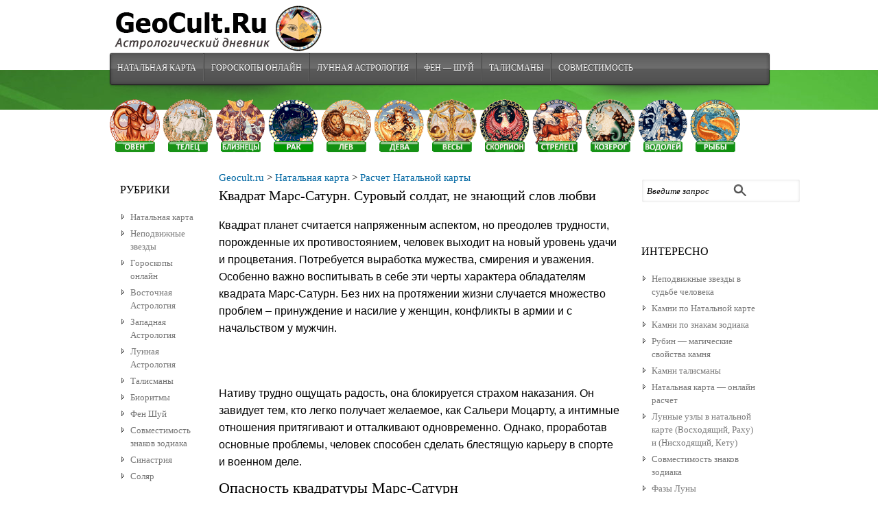

--- FILE ---
content_type: text/html; charset=UTF-8
request_url: https://geocult.ru/natalnaya-karta/kvadrat-mars-saturn
body_size: 17415
content:

<!DOCTYPE html PUBLIC "-//W3C//DTD XHTML 1.0 Transitional//EN" "http://www.w3.org/TR/xhtml1/DTD/xhtml1-transitional.dtd">

<!--BEGIN html-->
<html xmlns="https://www.w3.org/1999/xhtml" xml:lang="ru">

<!--BEGIN head-->
<head profile="https://purl.org/uF/hAtom/0.1/ https://purl.org/uF/2008/03/">



<!-- adsbygoogle -->
<script async src="https://pagead2.googlesyndication.com/pagead/js/adsbygoogle.js?client=ca-pub-2920555573584698"
     crossorigin="anonymous" data-overlays="bottom"></script>
	 

	<title>Квадрат Марс-Сатурн в натальной карте.</title>

	<!-- Meta Tags -->
  <meta http-equiv="Content-Type" content="text/html; charset=UTF-8" />
  <meta name="viewport" content="width=device-width, initial-scale=1.0" />
  
 <link rel='stylesheet' id='maincss-css'  href='https://geocult.ru/wp-content/themes/evolve/stylev2.css?ver=3.6.1' type='text/css' media='all' />

 

	
<!-- All in One SEO Pack 2.7.3 by Michael Torbert of Semper Fi Web Design[518,592] -->
<meta name="description"  content="Для гармонизации квадрата Марс-Сатурн важно пробудить скованную чувственность и оптимизм при помощи марсианский камней." />

<meta name="keywords"  content="Квадрат Марс-Сатурн,astro-tag,Василиса Вишнева,Марс Квадрат Сатурн,Аспекты планет,Натальная карта" />

<link rel="canonical" href="https://geocult.ru/natalnaya-karta/kvadrat-mars-saturn" />
<!-- /all in one seo pack -->
<!-- icon -->
<link type="image/x-icon" rel="icon" href="/favicon.ico" />
<link rel="icon" href="/icon/icon32.png" sizes="32x32" type="image/png" />
<link rel="icon" href="/icon/icon57.png" sizes="57x57" type="image/png" />
<link rel="icon" href="/icon/icon76.png" sizes="76x76" type="image/png" />
<link rel="icon" href="/icon/icon96.png" sizes="96x96" type="image/png" />
<link rel="icon" href="/icon/icon120.png" sizes="120x120" type="image/png" />
<link rel="icon" href="/icon/icon128.png" sizes="128x128" type="image/png" />
<link rel="icon" href="/icon/icon192.png" sizes="192x192" type="image/png" />
<link rel="icon" href="/icon/icon228.png" sizes="228x228" type="image/png" />
<!-- Android -->
<link rel="manifest" href="/manifest.json" />
<link rel="icon" href="/icon/android-chrome-48x48.png" sizes="48x48" type="image/png" />
<link rel="icon" href="/icon/android-chrome-192x192.png" sizes="192x192" type="image/png" />
<link rel="icon" href="/icon/icon-512.png" sizes="512x512" type="image/png" />
<!-- apple -->
<link rel="apple-touch-icon" href="/icon/apple-touch-icon.png" sizes="180x180" />
<link rel="apple-touch-icon" href="/icon/apple-touch-icon-152x152.png" sizes="152x152" />
<link rel="apple-touch-icon" href="/icon/apple-touch-icon-120x120.png" sizes="120x120" />
<link rel="apple-touch-icon" href="/icon/apple-touch-icon-76x76.png" sizes="76x76" />
<meta property="og:description" content="Для гармонизации квадрата Марс-Сатурн важно пробудить скованную чувственность и оптимизм при помощи марсианский камней." />
<meta property="og:site_name" content="Geocult" />
<meta property="og:url" content="https://geocult.ru/natalnaya-karta/kvadrat-mars-saturn" />
<meta property="og:type" content="article" />
<meta property="og:title" content="Квадрат Марс-Сатурн. Суровый солдат, не знающий слов любви" />
<meta property="og:image" content="http://geocult.ru/wp-content/uploads/2017/11/mars-saturn-soedinenie-1.jpg" />
<meta name="twitter:card" content="summary_large_image" />
<meta name="twitter:site" content="@darasun3" />
<meta name="twitter:creator" content="@darasun3" />


 
<!--END head-->  
</head>


<!--BEGIN body-->
<body class="post-template-default single single-post postid-8323 single-format-standard">

<div id="top"></div>




	<!--BEGIN .header-->
		<div class="header">
    
	<!--BEGIN .container-->
	<div class="container container-header custom-header">
  
  
 <!-- AD Space 1 --> 
<a id='up1' href='https://geocult.ru' title='Астрология | Натальная карта'><img id='logo-image' src='https://geocult.ru/wp-content/uploads/2013/11/logo3.gif' alt='Астрология' /></a>      
    
     
	<!--END .container-->
		</div>
    
    		<!--END .header-->
		</div>
    
  
  <div class="menu-container">
          	
	<div class="menu-back">
  
 
  <!--BEGIN .container-menu-->
  <div class="container nacked-menu container-menu">

 
 
   <div class="menu-header">    
 <div class="menu-glavnoe-container"><ul id="menu-glavnoe" class="nav-menu"><li id="menu-item-7590" class="menu-item menu-item-type-custom menu-item-object-custom menu-item-7590"><a href="https://geocult.ru/natalnaya-karta">Натальная карта</a></li>
<li id="menu-item-4921" class="menu-item menu-item-type-custom menu-item-object-custom menu-item-4921"><a href="https://geocult.ru/goroskopyi-onlayn-2">Гороскопы Онлайн</a></li>
<li id="menu-item-2763" class="menu-item menu-item-type-post_type menu-item-object-page menu-item-2763"><a href="https://geocult.ru/lunnaya-astrologiya">Лунная Астрология</a></li>
<li id="menu-item-4922" class="menu-item menu-item-type-custom menu-item-object-custom menu-item-4922"><a href="https://geocult.ru/feng-shui">Фен &#8212; Шуй</a></li>
<li id="menu-item-6628" class="menu-item menu-item-type-custom menu-item-object-custom menu-item-6628"><a href="https://geocult.ru/kamni-talismanyi">Талисманы</a></li>
<li id="menu-item-7592" class="menu-item menu-item-type-custom menu-item-object-custom menu-item-7592"><a title="Гороскоп совместимости" href="https://geocult.ru/sovmestimost-znakov/goroskop">Совместимость</a></li>
</ul></div>             	   
          </div> 
                 
    </div>
   
</div>  
       
   
     <!-- AD Space 2 -->
    
      </div> 
       
             	<!--BEGIN .content-->
	<div class="content Vershinkasingular single s-category-aspektyi-planet s-category-natalnaya-karta s-tag-astro-tag s-tag-vasilisa-vishneva s-tag-%d0%bc%d0%b0%d1%80%d1%81-%d0%ba%d0%b2%d0%b0%d0%b4%d1%80%d0%b0%d1%82-%d1%81%d0%b0%d1%82%d1%83%d1%80%d0%bd s-author-none">  

         	<!--BEGIN .container-->
	<div class="zodiak container container-center">
	
	<div style="top: -20px; position: relative; float center; display: block;">
	
	<a href="https://geocult.ru/oven/harakteristika-oven"><img style="padding: 0px; width: 7.6%;" title="Овен знак зодиака" alt="Овен знак зодиака" src="https://geocult.ru/wp-content/uploads/2014/08/oven_knopka2f.png" /></a>
	<a href="https://geocult.ru/telets/telets-harakteristika"><img style="padding: 0px; width: 7.6%;" title="Телец знак зодиака" alt="Телец знак зодиака" src="https://geocult.ru/wp-content/uploads/2014/08/telec_knopka1f.png" /></a>
	<a href="https://geocult.ru/bliznetsyi/bliznetsyi-harakteristika"><img style="padding: 0px; width: 7.6%;" title="Близнецы знак зодиака" alt="Близнецы знак зодиака" src="https://geocult.ru/wp-content/uploads/2014/08/blizneci_knopka1f.png" /></a>
	
	<a href="https://geocult.ru/rak/rak-harakteristika"><img style="padding: 0px; width: 7.6%;" title="Рак знак зодиака" alt="Рак знак зодиака" src="https://geocult.ru/wp-content/uploads/2014/08/rak_knopka1f.png" /></a>
	<a href="https://geocult.ru/lev/lev-harakteristika"><img style="padding: 0px; width: 7.6%;" title="Лев знак зодиака" alt="Лев знак зодиака" src="https://geocult.ru/wp-content/uploads/2014/08/lev_knopka1f.png" /></a>
	<a href="https://geocult.ru/deva/deva-harakteristika"><img style="padding: 0px; width: 7.6%;" title="Дева знак зодиака" alt="Дева знак зодиака" src="https://geocult.ru/wp-content/uploads/2014/08/deva_knopka1f.png" /></a>
	<a href="https://geocult.ru/vesyi/vesyi-harakteristika"><img style="padding: 0px; width: 7.6%;" title="Весы знак зодиака" alt="Весы знак зодиака" src="https://geocult.ru/wp-content/uploads/2014/08/vesi_knopka1f.png" /></a>
	<a href="https://geocult.ru/skorpion/skorpion-harakteristika"><img style="padding: 0px; width: 7.6%;"  title="Скорпион знак зодиака" alt="Скорпион знак зодиака" src="https://geocult.ru/wp-content/uploads/2014/08/scorpion_knopka1f.png" /></a>
	<a href="https://geocult.ru/strelets/harakteristika-znaka"><img style="padding: 0px; width: 7.6%;"  title="Стрелец знак зодиака" alt="Стрелец знак зодиака" src="https://geocult.ru/wp-content/uploads/2014/08/strelec_knopka1f.png" /></a>
	<a href="https://geocult.ru/kozerog/kozerog-harakteristika"><img style="padding: 0px; width: 7.6%;"  title="Козерог  знак зодиака" alt="Козерог  знак зодиака" src="https://geocult.ru/wp-content/uploads/2014/08/kozerog_knopka1f.png" /></a>
	<a href="https://geocult.ru/vodoley/vodoley-harakteristika"><img style="padding: 0px; width: 7.6%;"  title="Водолей знак зодиака" alt="Водолей знак зодиака" src="https://geocult.ru/wp-content/uploads/2014/08/vodoley_knopka1f.png" /></a>
	<a href="https://geocult.ru/ryibyi-2/ryibyi-harakteristika"><img style="padding: 0px; width: 7.6%;" title="Рыбы знак зодиака" alt="Рыбы знак зодиака" src="https://geocult.ru/wp-content/uploads/2014/08/ribi_knopka1f.png" /></a>
	
	</div>
	
	</div>
	
		
<div class="container container-center">
	
		<!--BEGIN #content-->
		<div id="content">
    
    
    


	        <!--BEGIN #secondary-2 .aside-->
        <div id="secondary-2" class="aside">
        
        
        
          <!-- AD Space 5 -->

	  <!-- RSS кнопка -->







  
     
        
        
        
			<div id="search-2" class="widget widget_search"><div class="widget-content"><!--BEGIN #searchform-->
       <form action="https://geocult.ru" method="get" class="searchform">
       
         <div id="search-text-box">
  
  <label class="searchfield" id="search_label" for="search-text"><input id="search-text" type="text" tabindex="3" name="s" class="search" onfocus="if (this.value == 'Введите запрос') {this.value=''}" onblur="if(this.value == '') { this.value='Введите запрос'}" value="Введите запрос" /></label> 
  
  </div>
  
           <div id="search-button-box">
      
	<button id="search-button" tabindex="4" type="submit" class="search-btn"></button>
  
  </div>
  
  

  
  
    
</form>

<div class="clearfix"></div> 

<!--END #searchform--></div></div><div id="nav_menu-8" class="widget widget_nav_menu"><div class="widget-content"><div class="before-title"><div class="widget-title-background"></div><h3 class="widget-title">Интересно</h3></div><div class="menu-svezhie-zapisi-container"><ul id="menu-svezhie-zapisi" class="menu"><li id="menu-item-11617" class="menu-item menu-item-type-post_type menu-item-object-post menu-item-11617"><a href="https://geocult.ru/natalnaya-karta/nepodvizhnyie-zvezdyi">Неподвижные звезды в судьбе человека</a></li>
<li id="menu-item-6806" class="menu-item menu-item-type-custom menu-item-object-custom menu-item-6806"><a title="Выбор камней по Натальной карте рождения" href="https://geocult.ru/kamni-talismanyi/kamni-po-natalnoy-karte">Камни по Натальной карте</a></li>
<li id="menu-item-6574" class="menu-item menu-item-type-custom menu-item-object-custom menu-item-6574"><a title="Камни по знакам зодиака" href="https://geocult.ru/kamni-talismanyi/kamni-znakov-zodiaka">Камни по знакам зодиака</a></li>
<li id="menu-item-6596" class="menu-item menu-item-type-custom menu-item-object-custom menu-item-6596"><a href="https://geocult.ru/kamni-talismanyi/rubin-svoystva-kamnya">Рубин &#8212; магические свойства камня</a></li>
<li id="menu-item-6597" class="menu-item menu-item-type-custom menu-item-object-custom menu-item-6597"><a href="https://geocult.ru/kamni-talismanyi/obzor-mineralov">Камни талисманы</a></li>
<li id="menu-item-6178" class="menu-item menu-item-type-post_type menu-item-object-page menu-item-6178"><a href="https://geocult.ru/natalnaya-karta-onlayn-raschet">Натальная карта — онлайн расчет</a></li>
<li id="menu-item-7586" class="menu-item menu-item-type-custom menu-item-object-custom menu-item-7586"><a href="https://geocult.ru/natalnaya-karta/lunnyie-uzlyi">Лунные узлы в натальной карте (Восходящий, Раху) и (Нисходящий, Кету)</a></li>
<li id="menu-item-4055" class="menu-item menu-item-type-custom menu-item-object-custom menu-item-4055"><a title="Совместимость знаков зодиака" href="https://geocult.ru/sovmestimost-znakov/goroskop">Совместимость знаков зодиака</a></li>
<li id="menu-item-4695" class="menu-item menu-item-type-custom menu-item-object-custom menu-item-4695"><a title="Фазы Луны" href="https://geocult.ru/luna/lunnie-fazi">Фазы Луны</a></li>
<li id="menu-item-4429" class="menu-item menu-item-type-custom menu-item-object-custom menu-item-4429"><a title="Биоритмы человека" href="https://geocult.ru/bioritmyi/bioritmyi-cheloveka">Биоритмы человека</a></li>
<li id="menu-item-7392" class="menu-item menu-item-type-custom menu-item-object-custom menu-item-7392"><a href="https://geocult.ru/kamni-talismanyi/magicheskie-svoystva">Магические свойства камней</a></li>
<li id="menu-item-7393" class="menu-item menu-item-type-custom menu-item-object-custom menu-item-7393"><a href="https://geocult.ru/kamni-talismanyi/lunnyiy-kamen">Лунный камень</a></li>
<li id="menu-item-7394" class="menu-item menu-item-type-custom menu-item-object-custom menu-item-7394"><a href="https://geocult.ru/kamni-talismanyi/aleksandrit">Александрит — камень колдун</a></li>
<li id="menu-item-7395" class="menu-item menu-item-type-custom menu-item-object-custom menu-item-7395"><a href="https://geocult.ru/kamni-talismanyi/izumrud">Изумруд &#8212; магия камня</a></li>
<li id="menu-item-7396" class="menu-item menu-item-type-custom menu-item-object-custom menu-item-7396"><a href="https://geocult.ru/kamni-talismanyi/opal">Опал — магия камня</a></li>
<li id="menu-item-7397" class="menu-item menu-item-type-custom menu-item-object-custom menu-item-7397"><a href="https://geocult.ru/kamni-talismanyi/almaz-brilliant">Алмаз (Бриллиант) — магические и лечебные свойства камня</a></li>
</ul></div></div></div><div id="nav_menu-11" class="widget widget_nav_menu"><div class="widget-content"><div class="menu-svezhie-zapisi2-container"><ul id="menu-svezhie-zapisi2" class="menu"><li id="menu-item-5480" class="menu-item menu-item-type-custom menu-item-object-custom menu-item-5480"><a href="https://geocult.ru/bioritmyi/kriticheskie-dni-bioritmov">Критические дни биоритмов</a></li>
<li id="menu-item-5481" class="menu-item menu-item-type-custom menu-item-object-custom menu-item-5481"><a href="https://geocult.ru/bioritmyi/sovmestimost-bioritmov">Совместимость биоритмов</a></li>
<li id="menu-item-5482" class="menu-item menu-item-type-custom menu-item-object-custom menu-item-5482"><a href="https://geocult.ru/feng-shui/komnatnyie-tsvetyi-po-fen-shuy">Комнатные цветы по фен шуй</a></li>
<li id="menu-item-5483" class="menu-item menu-item-type-custom menu-item-object-custom menu-item-5483"><a href="https://geocult.ru/znaki-zodiaka/harakteristika">Характеристика знаков зодиака</a></li>
<li id="menu-item-5484" class="menu-item menu-item-type-custom menu-item-object-custom menu-item-5484"><a href="https://geocult.ru/kitayskiy-goroskop">Китайский гороскоп</a></li>
<li id="menu-item-5485" class="menu-item menu-item-type-custom menu-item-object-custom menu-item-5485"><a href="https://geocult.ru/kitayskaya-astrologiya/rasschitat-astsendent-znaka">Асцендент в знаках по Восточному гороскопу</a></li>
<li id="menu-item-5486" class="menu-item menu-item-type-custom menu-item-object-custom menu-item-5486"><a href="https://geocult.ru/luna/lunnie_dni">Характеристика лунных дней</a></li>
<li id="menu-item-5487" class="menu-item menu-item-type-custom menu-item-object-custom menu-item-5487"><a href="https://geocult.ru/feng-shui/slonyi-po-fen-shuy">Слоны по фен-шуй</a></li>
<li id="menu-item-5488" class="menu-item menu-item-type-custom menu-item-object-custom menu-item-5488"><a href="https://geocult.ru/feng-shui/fen-shuy-spalni">Фэн шуй спальни</a></li>
<li id="menu-item-5489" class="menu-item menu-item-type-custom menu-item-object-custom menu-item-5489"><a href="https://geocult.ru/feng-shui/fen-shuy-kak-privlech-dengi">Как привлечь деньги по феншуй?</a></li>
<li id="menu-item-5490" class="menu-item menu-item-type-custom menu-item-object-custom menu-item-5490"><a href="https://geocult.ru/feng-shui/intuitivnyiy-fen-shuy">Интуитивный фен шуй</a></li>
<li id="menu-item-5491" class="menu-item menu-item-type-custom menu-item-object-custom menu-item-5491"><a href="https://geocult.ru/feng-shui/cektor-bogatstva">Зона богатства по фен шуй</a></li>
<li id="menu-item-5492" class="menu-item menu-item-type-custom menu-item-object-custom menu-item-5492"><a href="https://geocult.ru/feng-shui/karta-zhelaniy-po-fen-shuy">Карта желаний по фен шуй</a></li>
<li id="menu-item-7308" class="menu-item menu-item-type-custom menu-item-object-custom menu-item-7308"><a href="https://geocult.ru/detskiy-goroskop/zodiak">Детский гороскоп</a></li>
<li id="menu-item-7309" class="menu-item menu-item-type-custom menu-item-object-custom menu-item-7309"><a href="https://geocult.ru/luna/pricheska-i-lunnyiy-kalendar-uhoda">Красивая прическа и лунный календарь ухода за волосами</a></li>
<li id="menu-item-8977" class="menu-item menu-item-type-post_type menu-item-object-post menu-item-8977"><a title="Деньги и Богатство в Натальной карте" href="https://geocult.ru/natalnaya-karta/dengi-i-bogatstvo-v-natalnoy-karte">Деньги и Богатство в гороскопе (Натальной карте)</a></li>
<li id="menu-item-8616" class="menu-item menu-item-type-post_type menu-item-object-page menu-item-8616"><a href="https://geocult.ru/astro-bank">Астро-Банк</a></li>
</ul></div></div></div>		<!--END #secondary-2 .aside-->
    
    
     <!-- AD Space 6 -->
  
  
    

<script async src="https://pagead2.googlesyndication.com/pagead/js/adsbygoogle.js?client=ca-pub-2920555573584698"
     crossorigin="anonymous"></script>
<!-- geocult_160_600-right -->
<ins class="adsbygoogle"
     style="display:inline-block;width:160px;height:600px"
     data-ad-client="ca-pub-2920555573584698"
     data-ad-slot="6315164047"></ins>
<script>
     (adsbygoogle = window.adsbygoogle || []).push({});
</script>


   

    
</div>  

<style>	
@media screen and (max-width: 758px) {
.zodiak, #secondary-2 { display:none; }
}

@media screen and (max-width: 524px) {

.nav-menu li a {
    padding: 7px;
}	
}
</style> 
			<!--BEGIN #primary .hfeed-->
			<div id="primary" class="hfeed">
      
	
                                
				<!--BEGIN .hentry-->
				<div id="post-8323" class="">
					

													
	

	



	

	



	


<a title="Перейти к Geocult.ru" href="https://geocult.ru">Geocult.ru</a> &gt; 
<a title="Перейти к Натальная карта" href="https://geocult.ru/natalnaya-karta">Натальная карта</a> &gt; 
<a title="Рассчитать натальную карту" href="https://geocult.ru/natalnaya-karta-onlayn-raschet">Расчет Натальной карты</a>





					
					
					<br />
                    <h1 class="entry-title fl-l">Квадрат Марс-Сатурн. Суровый солдат, не знающий слов любви</h1>
                    
<!--                   <br /><br /> -->
					
<!-- Block_336_280-up-center -->  
<!--<p style="text-align: center;">
</p> --> 
					
					
 

                                     

			<!--BEGIN .entry-content .article-->
            
                    
            
					<div class="entry-content article">
						<div id="tr-content">																		
<div align="right" id="google_translate_element"></div>
<p style="text-align: justify;">Квадрат планет считается напряженным аспектом, но преодолев трудности, порожденные их противостоянием, человек выходит на новый уровень удачи и процветания. Потребуется выработка мужества, смирения и уважения. Особенно важно воспитывать в себе эти черты характера обладателям квадрата Марс-Сатурн. Без них на протяжении жизни случается множество проблем – принуждение и насилие у женщин, конфликты в армии и с начальством у мужчин.</p>
<div id="showidads">
<!-- Block_336_280-up-center --></p>
<p><!-- adsbygoogle mobil --><br />
<ins class="adsbygoogle"
     style="display:block;margin:auto;height:280px"
     data-full-width-responsive="true"
	 data-ad-client="ca-pub-2920555573584698"
     data-ad-slot="4347476252"></ins><br />
<script>
     (adsbygoogle = window.adsbygoogle || []).push({});
</script></p>
<style>
ins.adsbygoogle[data-ad-status="unfilled"] {
    display: none !important;
}
</style>
</div>
<p style="text-align: justify;">Нативу трудно ощущать радость, она блокируется страхом наказания. Он завидует тем, кто легко получает желаемое, как Сальери Моцарту, а интимные отношения притягивают и отталкивают одновременно. Однако, проработав основные проблемы, человек способен сделать блестящую карьеру в спорте и военном деле.</p>
<h2 style="text-align: left;">Опасность квадратуры Марс-Сатурн</h2>
<p style="text-align: justify;">Иногда такой аспект указывает на наличие отчима, раннюю потерю отца или преждевременный психологический отрыв от семьи. Натива швыряет из состояния апатии в озлобленность на мир, и только нащупав точку баланса, он начинает действовать эффективно. Обладатель квадрата Марс-Сатурн не чувствует эмоционального состояния других людей, легко может наговорить лишнего или проявить эгоизм, но не из-за жестокости характера, а просто не понимая, что хорошо бы уступить. Это ведет к натянутым и конфликтным отношениям.</p>
<p style="text-align: justify;">У натива мало друзей, а детей воспитывать он вовсе не умеет, используя в качестве убеждения ремень и окрики. Это нередко идет из его собственного безрадостного отрочества, когда отец жестко критиковал и наказывал за оплошности.</p>
<p style="text-align: justify;">В худшем варианте носитель квадрата Марс-Сатурн становится магнитом для неприятностей или провокатором скандалов, а высшем проявлении – безрассудным храбрецом и трудоголиком. Важно научиться отстаивать идеалы спокойно и не теряться при словах критики. Основные опасности квадратуры:</p>
<ul>
<li style="text-align: justify;">слабое здоровье, эмоциональная черствость, мстительность, злорадство;</li>
<li style="text-align: justify;">привычка лезть на рожон и упрямо доказывать даже неверную точку зрения;</li>
<li style="text-align: justify;">фанатизм, твердолобость, провокация несчастных случаев;</li>
<li style="text-align: justify;">производственные травмы (чаще всего переломы костей);</li>
<li style="text-align: justify;">пессимизм, разочарования в ожиданиях, склонность к суициду;</li>
<li style="text-align: justify;">нежелание помогать другим без материальной компенсации, жадность;</li>
<li style="text-align: justify;">физические недостатки появляются ближе к старости;</li>
<li style="text-align: justify;">неумение ставить цели, недостаток сердечного тепла, быстрая утомляемость.</li>
</ul>
<p style="text-align: justify;">Натив стремится компенсировать неуверенность получением престижного социального статуса, особенно если Марс в Козероге или Льве, но став начальником, превращается в диктатора, навязывающего другим свою волю, что приносит высокое напряжение в отношения,а иногда к насильственному свержению его власти.</p>
<h3 style="text-align: left;"><strong>Квадрат Марс-Сатурн в гороскопе мужчины</strong></h3>
<p style="text-align: justify;">Это один из сложнейших аспектов в мужской карте. Натив не умеет управлять физической силой и энергией. Он боится проявлять гендерные признаки или наоборот, акцентирует на них внимание. Инфантильный и тихий на публике и диктатор дома, либо агрессивный и напористый в бизнесе, но равнодушный к бытовым вопросам и воспитанию ребенка.</p>
<p style="text-align: justify;">Обладателю квадрата Марс-Сатурн трудно найти точку опоры внутри себя и гармонично пользоваться мужскими качествами без перегибов.</p>
<p style="text-align: justify;">Решив, что настоящий мужчина должен быть жестким и неэмоциональным, он доводит образ до абсурда, блокируя сексуальные желания и отвергая любые отклонения от консервативных представлений об интимной жизни. Если Солнце и Марс в огненных знаках, то скорее всего, натив будет демонстрировать бесчисленные победы над женскими сердцами, самоутверждаясь таким образом.</p>
<h3 style="text-align: left;"><strong>Квадрат Марс-Сатурн в гороскопе женщины</strong></h3>
<p style="text-align: justify;">Девушка с детства испытывала жесткое влияние отца или отчима на эмоциональную и личную жизнь. Ее могли ограничивать в контактах с противоположным полом или воспитывать в полном подчинении приказам. В зависимости от положения Венеры, обладательница квадрата Марс-Сатурн становится покорной исполнительницей чужой воли, выбирая властного, агрессивного супруга или же яростной феминисткой, притягивающей подкаблучников. Это особенно вероятно, если одна из планет находится в 7 доме или управляет им. В личной жизни женщина довольна скованна и предпочтет дружеские отношения романтично-страстным. Замуж выходит довольно поздно, несмотря на красоту и личные таланты.</p>
<h3 style="text-align: left;"><strong>Проработка квадрата Марс-Сатурн</strong></h3>
<p style="text-align: justify;">Если с родным отцом сложились холодные и формальные отношения, важно найти доброго покровителя или мудрого учителя, воплощающего фигуру родителя на эмоционально-подсознательном фоне. Направляемый умным и проницательным благодетелем, трудолюбивый натив быстрее добьется успеха и избежит острых камней на пути к счастью.</p>
<p style="text-align: justify;">Компенсировать дисбаланс поможет также физический труд на земле, спорт, работа в условиях дедлайна и жесткой субординации или же требовательное руководство юридической и военной организацией.</p>
<p style="text-align: justify;">Для гармонизации квадрата Марс-Сатурн важно пробудить скованную чувственность и оптимизм при помощи марсианский камней – <a target="_blank" href="https://geocult.ru/kamni-talismanyi/serdolik-svoystva-kamnya" rel="noopener">сердолика</a>, <a target="_blank" href="https://geocult.ru/kamni-talismanyi/granat-magicheskie-i-lechebnyie-svoystva-kamnya" rel="noopener">красного граната</a>, арбузного турмалина, <a target="_blank" href="https://geocult.ru/kamni-talismanyi/gematit-magicheskie-svoystva" rel="noopener">гематита</a>, которые лучше сочетать с железом и ювелирными сплавами, и <a target="_blank" href="https://geocult.ru/kamni-talismanyi/rubin-svoystva-kamnya" rel="noopener">рубина</a>, обрамленного серебром.</p>
            
					<!--END .entry-content .article-->
 
              				<div align="right" style="color: #0009;">
				<span class="fr1">Автор: </span><span class="vcard author"><span class="fn"><br>
				Василиса Вишнева<br>
				</span></span></div>
									</div> 		 
             
<p>&nbsp;</p><div style="text-align: center;"><!-- Медиа-блок-336-280-2 -->

<!-- Медиа-юлок-336-280 -->
<ins class="adsbygoogle"
     style="display:block"
	 data-full-width-responsive="true"
     data-ad-client="ca-pub-2920555573584698"
     data-ad-slot="6212002511"
     data-ad-format="auto"></ins>
<script>
     (adsbygoogle = window.adsbygoogle || []).push({});
</script>


</div><p>&nbsp;</p><br /><h3>Знаменитости у которых Марс Квадрат Сатурн:</h3>    <div class="block">
        <div class="name">
            <li><a target="_blank" href="https://geocult.ru/astro-bank/julia_roberts" rel="bookmark" title="Джулия Робертс (Julia Roberts)">Джулия Робертс (Julia Roberts)</a></li>
        </div>
    </div>
    <div class="block">
        <div class="name">
            <li><a target="_blank" href="https://geocult.ru/astro-bank/margot_robbie" rel="bookmark" title="Марго Робби (Margot Robbie)">Марго Робби (Margot Robbie)</a></li>
        </div>
    </div>
    <div class="block">
        <div class="name">
            <li><a target="_blank" href="https://geocult.ru/astro-bank/queen_elizabeth_ii" rel="bookmark" title="Королева Елизавета II (Queen Elizabeth II)">Королева Елизавета II (Queen Elizabeth II)</a></li>
        </div>
    </div>
    <div class="block">
        <div class="name">
            <li><a target="_blank" href="https://geocult.ru/astro-bank/billie_eilish" rel="bookmark" title="Билли Айлиш (Billie Eilish)">Билли Айлиш (Billie Eilish)</a></li>
        </div>
    </div>
    <div class="block">
        <div class="name">
            <li><a target="_blank" href="https://geocult.ru/astro-bank/liv-tayler" rel="bookmark" title="Лив Тайлер (Liv Tyler)">Лив Тайлер (Liv Tyler)</a></li>
        </div>
    </div>
    <div class="block">
        <div class="name">
            <li><a target="_blank" href="https://geocult.ru/astro-bank/rayan-reynolds" rel="bookmark" title="Райан Рейнольдс (Ryan Reynolds)">Райан Рейнольдс (Ryan Reynolds)</a></li>
        </div>
    </div>
    <div class="block">
        <div class="name">
            <li><a target="_blank" href="https://geocult.ru/astro-bank/meghan_duchess_of_sussex" rel="bookmark" title="Меган, герцогиня Сассекская (Meghan Duchess of Sussex)">Меган, герцогиня Сассекская (Meghan Duchess of Sussex)</a></li>
        </div>
    </div>
    <div class="block">
        <div class="name">
            <li><a target="_blank" href="https://geocult.ru/astro-bank/adolf-hitler" rel="bookmark" title="Адольф Гитлер (Adolf Hitler)">Адольф Гитлер (Adolf Hitler)</a></li>
        </div>
    </div>
    <div class="block">
        <div class="name">
            <li><a target="_blank" href="https://geocult.ru/astro-bank/sigmund_freud" rel="bookmark" title="Зигмунд Фрейд (Sigmund Freud)">Зигмунд Фрейд (Sigmund Freud)</a></li>
        </div>
    </div>
    <div class="block">
        <div class="name">
            <li><a target="_blank" href="https://geocult.ru/astro-bank/matthew_mcconaughey" rel="bookmark" title="Мэттью Макконахи (Matthew McConaughey)">Мэттью Макконахи (Matthew McConaughey)</a></li>
        </div>
    </div>
    <div class="block">
        <div class="name">
            <li><a target="_blank" href="https://geocult.ru/astro-bank/emma_stone" rel="bookmark" title="Эмма Стоун (Emma Stone)">Эмма Стоун (Emma Stone)</a></li>
        </div>
    </div>
 

<br />
				
<p>&nbsp;</p>

			
<div class="wp_rp_wrap  wp_rp_modern" id="wp_rp_first"><div class="wp_rp_content">
<h4 class="related_post_title">Поделись с друзьями.  +5 к КАРМЕ.</h4>
</div></div>
<p>&nbsp;</p>

<script src="https://geocult.ru/scripts/social_button/sharer.js" type="text/javascript"></script>


<style>
/* Style all font awesome icons */
.fa {
  padding: 10px;
  font-size: 24px;
  width: 24px;
  text-align: center;
  text-decoration: none;
  border-radius: 50%;
  cursor: pointer;
}

a.fa { text-decoration: none; }

/* Add a hover effect if you want */
.fa:hover {
  opacity: 0.7;
}


/* Facebook */
.fa-facebook {
  background: #3B5998;
  color: white;
  position: absolute;
  left:0px;
}
.fa-facebook.plus::before {
content: url("https://geocult.ru/scripts/social_button/facebook.png");
}

/* Twitter */
.fa-twitter {
  background: #55ACEE;
  color: white;
  left:48px;
  position: absolute;  
}
.fa-twitter.plus::before {
content: url("https://geocult.ru/scripts/social_button/twitter.png");
}

.fa-mail {
background: #5d84ae;
color: white;
position: absolute;
left:96px;

}
.fa-mail.plus::before {
content: url("https://geocult.ru/scripts/social_button/mail-ru2.png");
}

.fa-odnoklassniki
{
  background: #f93;
  color: white;
  position: absolute;
  left:144px;
}
.fa-odnoklassniki.plus::before {
content: url("https://geocult.ru/scripts/social_button/odnoklassniki.png");
}

.fa-vk {
background: #5d84ae;
color: white;
position: absolute;
 left:192px;
}

.fa-vk.plus::before {
content: url("https://geocult.ru/scripts/social_button/vk.png");
}

.fa-pinterest {
background: #CB2029;
color: white;
position: absolute;
left:240px;
}

.fa-pinterest.plus::before {
content: url("https://geocult.ru/scripts/social_button/pinterest.png");
}








/* Style all font awesome icons */
.fa1 {

  font-size: 18px;
  padding: 7px;
  text-align: center;
  text-decoration: none;
  border-radius: 5%;
  cursor: pointer;
}

a.fa1 { text-decoration: none; }

/* Add a hover effect if you want */
.fa1:hover {
  opacity: 0.7;
}

.fa-whatsapp {
background: #4DC247;
color: white;
}
.fa-whatsapp.plus::before {
content: url("https://geocult.ru/scripts/social_button/whatsapp.png");
}
.fa-telegram {
background: #34ADE1;
color: white;
}

.fa-telegram.plus::before {
content: url("https://geocult.ru/scripts/social_button/telegram.png");
}

.fa-viber {
background: #9330B2;
color: white;
}

.fa-viber.plus::before {
content: url("https://geocult.ru/scripts/social_button/viber_wite.png");
}
.knop {
display: inline-block;
margin: 10px 0px;
}


.fa-skype {
background: #0065aa;
color: white;
}

.fa-skype.plus::before {
content: url("https://geocult.ru/scripts/social_button/skype.png");
}

</style>




<INPUT id="copy10" style="width: 200px;" value="https://geocult.ru/natalnaya-karta/kvadrat-mars-saturn">
<button align="middle" id="copy11" class="submit">копировать ссылку</button>

<p>&nbsp;</p>


<div style="height: 60px;">
<a title="Добавить в Facebook" class="fa fa-facebook plus" data-sharer="facebook" data-hashtag="натал" data-url="https://geocult.ru/natalnaya-karta/kvadrat-mars-saturn"></a>


<a title="Добавить в Twitter" class="fa fa-twitter plus" data-sharer="twitter" data-title="Квадрат Марс-Сатурн. Суровый солдат, не знающий слов любви" data-hashtags="geocult, натал" data-url="https://geocult.ru/natalnaya-karta/kvadrat-mars-saturn"></a>

				
<a title="Добавить в Mail.ru" class="fa fa-mail plus" data-sharer="mailru" data-title="Квадрат Марс-Сатурн. Суровый солдат, не знающий слов любви"  data-url="https://geocult.ru/natalnaya-karta/kvadrat-mars-saturn"></a>


<a title="Добавить в Одноклассники" class="fa fa-odnoklassniki plus" data-sharer="okru" data-url="https://geocult.ru/natalnaya-karta/kvadrat-mars-saturn" data-title="Квадрат Марс-Сатурн. Суровый солдат, не знающий слов любви" data-image="https://geocult.ru/wp-content/uploads/2017/11/mars-saturn-soedinenie-1-100x62.jpg"> </a>



<a title="Добавить в Вконтакте"class="fa fa-vk plus" data-sharer="vk" data-image="https://geocult.ru/wp-content/uploads/2017/11/mars-saturn-soedinenie-1-100x62.jpg" data-title="Квадрат Марс-Сатурн. Суровый солдат, не знающий слов любви" data-url="https://geocult.ru/natalnaya-karta/kvadrat-mars-saturn"></a>


<a title="Добавить в Pinterest" class="fa fa-pinterest plus" data-sharer="pinterest" data-url="https://geocult.ru/natalnaya-karta/kvadrat-mars-saturn"></a>
</div>


<br />
<a href="#up1"><img src="https://geocult.ru/wp-content/uploads/2023/01/up_icon.png" title="up" class="alignright size-full wp-image-5498" width="32" height="32"></a>
<br /><br />

<p>&nbsp;</p>

<p style="text-align: center;">
<!-- Медиа-блок-336-280 -->

<!-- Медиа-юлок-336-280 -->
<ins class="adsbygoogle"
     style="display:block"
	 data-full-width-responsive="true"
     data-ad-client="ca-pub-2920555573584698"
     data-ad-slot="6212002511"
     data-ad-format="auto"></ins>
<script>
     (adsbygoogle = window.adsbygoogle || []).push({});
</script>


</p>

<p>&nbsp;</p>


<!-- Вывод статей в данной рубрике -->
<div class="wp_rp_wrap  wp_rp_modern" id="wp_rp_first"><div class="wp_rp_content"><h4 class="related_post_title">Cтатьи из рубрики:</h4>
<ul class="related_post wp_rp" style="visibility: visible">

        		
			
		<li ><a href="https://geocult.ru/natalnaya-karta/perst-sudbyi" class="wp_rp_thumbnail"> <img width="60" height="60" src="https://geocult.ru/wp-content/uploads/2019/01/neptun-v-4-home-1-60x60.jpg" class="img_icon wp-post-image" alt="" srcset="https://geocult.ru/wp-content/uploads/2019/01/neptun-v-4-home-1-60x60.jpg 60w, https://geocult.ru/wp-content/uploads/2019/01/neptun-v-4-home-1-150x150.jpg 150w" sizes="(max-width: 60px) 100vw, 60px" /></a>
		
<a href="https://geocult.ru/natalnaya-karta/perst-sudbyi" class="wp_rp_title" rel="bookmark" title="Перст судьбы &#8212; выход из кармического лабиринта">Перст судьбы &#8212; выход из кармического лабиринта</a>

<br /><small>Когда несколько планет образуют аспекты, соединяющиеся друг с другом, то получившиеся...</small></li>
		
        		
			
		<li ><a href="https://geocult.ru/natalnaya-karta/tau-kvadrat" class="wp_rp_thumbnail"> <img width="60" height="60" src="https://geocult.ru/wp-content/uploads/2018/01/moon-aspekt-1-60x60.jpg" class="img_icon wp-post-image" alt="" srcset="https://geocult.ru/wp-content/uploads/2018/01/moon-aspekt-1-60x60.jpg 60w, https://geocult.ru/wp-content/uploads/2018/01/moon-aspekt-1-150x150.jpg 150w" sizes="(max-width: 60px) 100vw, 60px" /></a>
		
<a href="https://geocult.ru/natalnaya-karta/tau-kvadrat" class="wp_rp_title" rel="bookmark" title="Тау-квадрат – вопреки ударам судьбы">Тау-квадрат – вопреки ударам судьбы</a>

<br /><small>Прямоугольный треугольник, напоминающий пирамиду, состоит из напряженных черных аспектов и...</small></li>
		
        		
			
		<li ><a href="https://geocult.ru/natalnaya-karta/bisekstil" class="wp_rp_thumbnail"> <img width="60" height="60" src="https://geocult.ru/wp-content/uploads/2018/06/mercury-v-3-dome-60x60.jpg" class="img_icon wp-post-image" alt="" srcset="https://geocult.ru/wp-content/uploads/2018/06/mercury-v-3-dome-60x60.jpg 60w, https://geocult.ru/wp-content/uploads/2018/06/mercury-v-3-dome-150x150.jpg 150w" sizes="(max-width: 60px) 100vw, 60px" /></a>
		
<a href="https://geocult.ru/natalnaya-karta/bisekstil" class="wp_rp_title" rel="bookmark" title="Бисекстиль – всего один шаг до вершины">Бисекстиль – всего один шаг до вершины</a>

<br /><small>Широкий и немного приплюснутый треугольник в натальной карте заметен сразу. Его образуют...</small></li>
		
        		
			
		<li ><a href="https://geocult.ru/natalnaya-karta/soedinenie-solntse-merkuriy" class="wp_rp_thumbnail"> <img width="60" height="60" src="https://geocult.ru/wp-content/uploads/2017/07/sun-mercury1f-60x60.jpg" class="img_icon wp-post-image" alt="" srcset="https://geocult.ru/wp-content/uploads/2017/07/sun-mercury1f-60x60.jpg 60w, https://geocult.ru/wp-content/uploads/2017/07/sun-mercury1f-150x150.jpg 150w" sizes="(max-width: 60px) 100vw, 60px" /></a>
		
<a href="https://geocult.ru/natalnaya-karta/soedinenie-solntse-merkuriy" class="wp_rp_title" rel="bookmark" title="Соединение Солнце – Меркурий">Соединение Солнце – Меркурий</a>

<br /><small>Меркурий и Солнце всегда находятся неподалеку друг от друга, и потому из всех...</small></li>
		
        		
			
		<li ><a href="https://geocult.ru/natalnaya-karta/sekstil-neptun-pluton" class="wp_rp_thumbnail"> <img width="60" height="60" src="https://geocult.ru/wp-content/uploads/2017/08/sun-kvadrat-neptun1-60x60.jpg" class="img_icon wp-post-image" alt="" srcset="https://geocult.ru/wp-content/uploads/2017/08/sun-kvadrat-neptun1-60x60.jpg 60w, https://geocult.ru/wp-content/uploads/2017/08/sun-kvadrat-neptun1-150x150.jpg 150w" sizes="(max-width: 60px) 100vw, 60px" /></a>
		
<a href="https://geocult.ru/natalnaya-karta/sekstil-neptun-pluton" class="wp_rp_title" rel="bookmark" title="Секстиль Нептун-Плутон. Создатели новых систем и законов">Секстиль Нептун-Плутон. Создатели новых систем и законов</a>

<br /><small>Секстиль – гармоничный аспект, дарующий нативу возможности карьерного роста и общей удачи...</small></li>
		
        </ul></div></div>




<p>&nbsp;</p>

<div style="text-align: center;">

<!-- adsbygoogle  -->
<ins class="adsbygoogle"
     style="display:block; text-align:center;"
     data-ad-layout="in-article"
     data-ad-format="fluid"
     data-ad-client="ca-pub-2920555573584698"
     data-ad-slot="9791374623"></ins>
<script>
     (adsbygoogle = window.adsbygoogle || []).push({});
</script>


</div>

<p>&nbsp;</p>



<!-- Вывод статей -->

<div class="wp_rp_wrap  wp_rp_modern" id="wp_rp_first"><div class="wp_rp_content"><h4 class="related_post_title">Популярные статьи:</h4>
<ul class="related_post wp_rp" style="visibility: visible">

        
			
		<li ><a href="https://geocult.ru/sovmestimost-znakov/goroskop" class="wp_rp_thumbnail"> <img width="60" height="60" src="https://geocult.ru/wp-content/uploads/2014/08/fon_sovmestimost_geocult-1-60x60.jpg" class="img_icon wp-post-image" alt="" srcset="https://geocult.ru/wp-content/uploads/2014/08/fon_sovmestimost_geocult-1-60x60.jpg 60w, https://geocult.ru/wp-content/uploads/2014/08/fon_sovmestimost_geocult-1-150x150.jpg 150w, https://geocult.ru/wp-content/uploads/2014/08/fon_sovmestimost_geocult-1-100x100.jpg 100w" sizes="(max-width: 60px) 100vw, 60px" /></a>
		
<a href="https://geocult.ru/sovmestimost-znakov/goroskop" class="wp_rp_title" rel="bookmark" title="Гороскоп совместимости. Таблица совместимости знаков зодиака">Гороскоп совместимости. Таблица совместимости знаков зодиака</a>

<br /><small>В некоторых Восточных странах, а также в Индии существует древняя традиция: супруги перед...</small></li>
		
        
			
		<li ><a href="https://geocult.ru/natalnaya-karta/metod-razbora-natalnoy-kartyi" class="wp_rp_thumbnail"> <img width="60" height="60" src="https://geocult.ru/wp-content/uploads/2016/04/natalkarta-1f-60x60.jpg" class="img_icon wp-post-image" alt="" srcset="https://geocult.ru/wp-content/uploads/2016/04/natalkarta-1f-60x60.jpg 60w, https://geocult.ru/wp-content/uploads/2016/04/natalkarta-1f-150x150.jpg 150w, https://geocult.ru/wp-content/uploads/2016/04/natalkarta-1f-100x100.jpg 100w" sizes="(max-width: 60px) 100vw, 60px" /></a>
		
<a href="https://geocult.ru/natalnaya-karta/metod-razbora-natalnoy-kartyi" class="wp_rp_title" rel="bookmark" title="Метод разбора натальной карты (гороскопа)">Метод разбора натальной карты (гороскопа)</a>

<br /><small>Натальная карта (гороскоп) – астрологический паспорт человека, расшифровка которого...</small></li>
		
        
			
		<li ><a href="https://geocult.ru/natalnaya-karta/solntse" class="wp_rp_thumbnail"> <img width="60" height="60" src="https://geocult.ru/wp-content/uploads/2015/09/sun_lev_geocult-1-60x60.jpg" class="img_icon wp-post-image" alt="" srcset="https://geocult.ru/wp-content/uploads/2015/09/sun_lev_geocult-1-60x60.jpg 60w, https://geocult.ru/wp-content/uploads/2015/09/sun_lev_geocult-1-150x150.jpg 150w, https://geocult.ru/wp-content/uploads/2015/09/sun_lev_geocult-1-300x297.jpg 300w, https://geocult.ru/wp-content/uploads/2015/09/sun_lev_geocult-1-100x100.jpg 100w, https://geocult.ru/wp-content/uploads/2015/09/sun_lev_geocult-1.jpg 540w" sizes="(max-width: 60px) 100vw, 60px" /></a>
		
<a href="https://geocult.ru/natalnaya-karta/solntse" class="wp_rp_title" rel="bookmark" title="СОЛНЦЕ в натальной карте (гороскопе)">СОЛНЦЕ в натальной карте (гороскопе)</a>

<br /><small>Стихия: Огонь. Камни: рубин, топаз, хризолит, авантюрин, желтые бериллы, гелиодор и...</small></li>
		
        
			
		<li ><a href="https://geocult.ru/natalnaya-karta/aspektyi-solntsa" class="wp_rp_thumbnail"> <img width="60" height="60" src="https://geocult.ru/wp-content/uploads/2015/10/sun_6dome_geocult-1f-60x60.jpg" class="img_icon wp-post-image" alt="" srcset="https://geocult.ru/wp-content/uploads/2015/10/sun_6dome_geocult-1f-60x60.jpg 60w, https://geocult.ru/wp-content/uploads/2015/10/sun_6dome_geocult-1f-150x150.jpg 150w, https://geocult.ru/wp-content/uploads/2015/10/sun_6dome_geocult-1f-100x100.jpg 100w" sizes="(max-width: 60px) 100vw, 60px" /></a>
		
<a href="https://geocult.ru/natalnaya-karta/aspektyi-solntsa" class="wp_rp_title" rel="bookmark" title="Солнце и его аспекты">Солнце и его аспекты</a>

<br /><small>Солнце олицетворяет ядро личности: дух, волю, призвание, творческий потенциал – качества, из...</small></li>
		
        </ul></div></div>




					
          <div class="clearfix"></div> 
          </div>
 

<p>&nbsp;</p>

<div style="text-align: center;">

<!-- adsbygoogle  -->
<ins class="adsbygoogle"
     style="display:block; text-align:center;"
     data-ad-layout="in-article"
     data-ad-format="fluid"
     data-ad-client="ca-pub-2920555573584698"
     data-ad-slot="9791374623"></ins>
<script>
     (adsbygoogle = window.adsbygoogle || []).push({});
</script>


</div>

<p>&nbsp;</p>
 

				<!--END .hentry-->
				</div>
        
       
	 



<style>
.children {  margin-left: 0px; }
.says2 { font-size: 12px; }
.answer-h2 {
font-size: 22px;
line-height: 24px;
padding: 4px 0px;
font-family: Georgia,serif;
font-weight: normal;
font-style: normal !important;
clear: both;
margin-bottom: 15px; 
}
</style>




<br />
 
<div id="comments">   
<h4 class="related_post_title">Комментарии:</h4>

	
	</div>


<!--BEGIN #respond-->


    
    
  
    <!--BEGIN #comment-form-->

<div class="clearfix"></div>        

	<div id="respond" class="comment-respond">
		<h3 id="reply-title" class="comment-reply-title">Добавить комментарий <small><a rel="nofollow" id="cancel-comment-reply-link" href="/natalnaya-karta/kvadrat-mars-saturn#respond" style="display:none;">Отменить ответ</a></small></h3>			<form action="" method="post" id="commentform" class="comment-form">
				<p class="comment-form-comment" style="
text-align: right !important;"><label for="comment"><a target="_blank" href="https://geocult.ru/pravila-publikatsii">Правила публикации</a></label> <textarea id="comment" name="comment" cols="45" rows="8" maxlength="65525" required="required"></textarea></p><p class="comment-form-author"><label for="author">Имя <span class="required">*</span></label> <input id="author" name="author" type="text" value="" size="30" maxlength="245" required='required' /></p>
<p class="comment-form-email"><label for="email">E-mail <span class="required">*</span></label> <input id="email" name="email" type="text" value="" size="30" maxlength="100" aria-describedby="email-notes" required='required' /></p>
<p class="comment-notes"><span id="email-notes">Ваш e-mail не будет опубликован.</span> Обязательные поля помечены <span class="required">*</span></p><p class="form-submit"><input name="submit" type="submit" id="submit" class="submit" value="Отправить комментарий" /> <input type='hidden' name='comment_post_ID' value='8323' id='comment_post_ID' />
<input type='hidden' name='comment_parent' id='comment_parent' value='0' />
</p>			</form>
			</div><!-- #respond -->
	    <!--END #comment-form-->
    
<!--END #respond-->



<div id="comments"> 
<a target="_blank" href="https://geocult.ru/forum/ask" rel="bookmark" title="Задать вопрос на форуме geocult.ru/forum">Задать вопрос на форуме</a>
<span style="font-size: 12px;">(регистрация не обязательна).</span>
</div> 
<br />

    
 <!--single post end--> 
 
 
<meta name="geocult:date" content="a104a75" />
<meta name="geocult:date2" content="5.95" />


			<!--END #primary .hfeed-->
			</div>
      
 
  



        <!--BEGIN #secondary .aside-->
        <div id="secondary" class="aside">
        
      
      
  <!-- AD Space 3 -->
  
  
     
        
        
        
			<div id="nav_menu-9" class="widget widget_nav_menu"><div class="widget-content"><div class="before-title"><div class="widget-title-background"></div><h3 class="widget-title">Рубрики</h3></div><div class="menu-rubriki-container"><ul id="menu-rubriki" class="menu"><li id="menu-item-6182" class="menu-item menu-item-type-post_type menu-item-object-page menu-item-6182"><a href="https://geocult.ru/natalnaya-karta">Натальная карта</a></li>
<li id="menu-item-11616" class="menu-item menu-item-type-taxonomy menu-item-object-category menu-item-11616"><a href="https://geocult.ru/category/natalnaya-karta/zvezdyi">Неподвижные звезды</a></li>
<li id="menu-item-3489" class="menu-item menu-item-type-custom menu-item-object-custom menu-item-3489"><a href="https://geocult.ru/goroskopyi-onlayn-2">Гороскопы онлайн</a></li>
<li id="menu-item-3486" class="menu-item menu-item-type-custom menu-item-object-custom menu-item-3486"><a title="Восточная Астрология" href="https://geocult.ru/kitayskaya-astrologiya">Восточная Астрология</a></li>
<li id="menu-item-4262" class="menu-item menu-item-type-post_type menu-item-object-page menu-item-4262"><a title="Западная Астрология" href="https://geocult.ru/zapadnaya-astrologiya">Западная Астрология</a></li>
<li id="menu-item-3487" class="menu-item menu-item-type-custom menu-item-object-custom menu-item-3487"><a title="Лунная Астрология" href="https://geocult.ru/lunnaya-astrologiya">Лунная Астрология</a></li>
<li id="menu-item-4618" class="menu-item menu-item-type-post_type menu-item-object-page menu-item-4618"><a title="Камни талисманы" href="https://geocult.ru/kamni-talismanyi">Талисманы</a></li>
<li id="menu-item-4483" class="menu-item menu-item-type-post_type menu-item-object-page menu-item-4483"><a title="рубрика биоритмы человека" href="https://geocult.ru/rubrika-bioritmyi-cheloveka">Биоритмы</a></li>
<li id="menu-item-3488" class="menu-item menu-item-type-custom menu-item-object-custom menu-item-3488"><a title="Фен Шуй" href="https://geocult.ru/feng-shui">Фен Шуй</a></li>
<li id="menu-item-3540" class="menu-item menu-item-type-custom menu-item-object-custom menu-item-3540"><a title="Совместимость знаков зодиака" href="https://geocult.ru/sovmestimost-znakov/goroskop">Совместимость знаков зодиака</a></li>
<li id="menu-item-12670" class="menu-item menu-item-type-taxonomy menu-item-object-category menu-item-12670"><a href="https://geocult.ru/category/sinastriya">Синастрия</a></li>
<li id="menu-item-12669" class="menu-item menu-item-type-taxonomy menu-item-object-category menu-item-12669"><a href="https://geocult.ru/category/solyar">Соляр</a></li>
</ul></div></div></div><div id="nav_menu-6" class="widget widget_nav_menu"><div class="widget-content"><div class="before-title"><div class="widget-title-background"></div><h3 class="widget-title">Гороскопы Онлайн</h3></div><div class="menu-goroskopyi-onlayn-container"><ul id="menu-goroskopyi-onlayn" class="menu"><li id="menu-item-6179" class="menu-item menu-item-type-post_type menu-item-object-page menu-item-6179"><a href="https://geocult.ru/natalnaya-karta-onlayn-raschet">Натальная карта — онлайн расчет</a></li>
<li id="menu-item-11001" class="menu-item menu-item-type-post_type menu-item-object-page menu-item-11001"><a href="https://geocult.ru/fixed-stars-online-calculation">Неподвижные звезды — онлайн расчет</a></li>
<li id="menu-item-8122" class="menu-item menu-item-type-post_type menu-item-object-page menu-item-8122"><a href="https://geocult.ru/goroskop-astrodinyi">Гороскоп &#171;Астродины&#187;. Расчет силы и гармонии в натальной, локальной карте</a></li>
<li id="menu-item-8184" class="menu-item menu-item-type-post_type menu-item-object-page menu-item-8184"><a href="https://geocult.ru/solyarnyiy-goroskop-onlayn">Солярный гороскоп — онлайн расчет СОЛЯРА</a></li>
<li id="menu-item-8359" class="menu-item menu-item-type-post_type menu-item-object-page menu-item-8359"><a href="https://geocult.ru/lunarniy-goroskop-onlayn">Лунарный гороскоп — онлайн расчет ЛУНАРА</a></li>
<li id="menu-item-6719" class="menu-item menu-item-type-post_type menu-item-object-page menu-item-6719"><a title="Синастрия онлайн &#8212; совместимость по натальной карте" href="https://geocult.ru/synastry-online">Синастрия онлайн — совместимость по натальной карте</a></li>
<li id="menu-item-6743" class="menu-item menu-item-type-post_type menu-item-object-page menu-item-6743"><a title="Транзиты. Онлайн расчет" href="https://geocult.ru/tranzityi-onlayn-raschet">Транзиты. Онлайн расчет</a></li>
<li id="menu-item-8205" class="menu-item menu-item-type-post_type menu-item-object-page menu-item-8205"><a href="https://geocult.ru/direktsii-onlayn">Дирекции. Онлайн расчет</a></li>
<li id="menu-item-7781" class="menu-item menu-item-type-post_type menu-item-object-page menu-item-7781"><a href="https://geocult.ru/progressii-online">Прогрессии. Онлайн расчет</a></li>
<li id="menu-item-7887" class="menu-item menu-item-type-post_type menu-item-object-page menu-item-7887"><a href="https://geocult.ru/goroskop-na-segodnya">Гороскоп на сегодня — текущее положение планет</a></li>
<li id="menu-item-7504" class="menu-item menu-item-type-post_type menu-item-object-page menu-item-7504"><a href="https://geocult.ru/kalkulyator-planetarnyih-chasov">Планетарные часы &#8212; калькулятор</a></li>
<li id="menu-item-4445" class="menu-item menu-item-type-post_type menu-item-object-page menu-item-4445"><a title="Расчет биоритмов, биоритмы онлайн" href="https://geocult.ru/bioritmyi-online-raschet">Биоритмы &#8212; Онлайн</a></li>
<li id="menu-item-1753" class="menu-item menu-item-type-post_type menu-item-object-page menu-item-1753"><a title="Рассчитать лунный день рождения " href="https://geocult.ru/rasschitat-lunnyiy-den-rozhdeniya">Лунный день рождения &#8212; Онлайн</a></li>
<li id="menu-item-1687" class="menu-item menu-item-type-post_type menu-item-object-page menu-item-1687"><a title="Рассчитать число гуа онлайн" href="https://geocult.ru/raschet-chisla-gua">Рассчитать число гуа онлайн</a></li>
<li id="menu-item-1688" class="menu-item menu-item-type-post_type menu-item-object-page menu-item-1688"><a title="Рассчитать Китайский гороскоп" href="https://geocult.ru/rasschitat-kitayskiy-goroskop">Восточный (Китайский) гороскоп по годам — онлайн</a></li>
<li id="menu-item-1689" class="menu-item menu-item-type-post_type menu-item-object-page menu-item-1689"><a title="Рассчитать Лилит (Черную луну) онлайн" href="https://geocult.ru/onlayn-raschet-lilit-chernoy-lunyi">Рассчитать Лилит (Черную Луну) и Селену (Белую Луну)</a></li>
</ul></div></div></div><div id="nav_menu-10" class="widget widget_nav_menu"><div class="widget-content"><div class="before-title"><div class="widget-title-background"></div><h3 class="widget-title">Календарь</h3></div><div class="menu-kalendar-container"><ul id="menu-kalendar" class="menu"><li id="menu-item-5280" class="menu-item menu-item-type-custom menu-item-object-custom menu-item-5280"><a title="Лунный календарь — Онлайн" href="https://geocult.ru/lunnyiy-kalendar-2">Лунный календарь — Онлайн</a></li>
<li id="menu-item-5281" class="menu-item menu-item-type-custom menu-item-object-custom menu-item-5281"><a title="Лунный календарь стрижки — онлайн расчет" href="https://geocult.ru/lunnyiy-kalendar-strizhki-volos">Лунный календарь стрижки — онлайн расчет</a></li>
<li id="menu-item-11119" class="menu-item menu-item-type-custom menu-item-object-custom menu-item-11119"><a href="https://geocult.ru/lunnyiy-kalendar-na-god">Лунный календарь на 2026 год</a></li>
<li id="menu-item-7937" class="menu-item menu-item-type-custom menu-item-object-custom menu-item-7937"><a href="https://geocult.ru/moon-bez-kursa-onlayn-raschet">Луна без курса &#8212; Онлайн</a></li>
<li id="menu-item-10578" class="menu-item menu-item-type-custom menu-item-object-custom menu-item-10578"><a href="https://geocult.ru/luna-bez-kursa">Луна без курса на месяц</a></li>
<li id="menu-item-5282" class="menu-item menu-item-type-custom menu-item-object-custom menu-item-5282"><a title="Лунный посевной календарь садовода — онлайн" href="https://geocult.ru/lunnyiy-posevnoy-kalendar">Лунный посевной календарь садовода — онлайн</a></li>
</ul></div></div></div><div id="nav_menu-12" class="widget widget_nav_menu"><div class="widget-content"><div class="before-title"><div class="widget-title-background"></div><h3 class="widget-title">Натальная карта</h3></div><div class="menu-natalnaya-karta-container"><ul id="menu-natalnaya-karta" class="menu"><li id="menu-item-8869" class="menu-item menu-item-type-post_type menu-item-object-page menu-item-8869"><a href="https://geocult.ru/natalnaya-karta-onlayn-raschet">Натальная карта — рассчитать</a></li>
<li id="menu-item-8906" class="menu-item menu-item-type-post_type menu-item-object-page menu-item-8906"><a href="https://geocult.ru/natalnaya-karta/relokatsiya-natalnoy-karty">Карта релокации</a></li>
<li id="menu-item-8870" class="menu-item menu-item-type-post_type menu-item-object-post menu-item-8870"><a href="https://geocult.ru/natalnaya-karta/dengi-i-bogatstvo-v-natalnoy-karte">Деньги и Богатство в Натальной карте</a></li>
<li id="menu-item-8871" class="menu-item menu-item-type-post_type menu-item-object-post menu-item-8871"><a href="https://geocult.ru/natalnaya-karta/sila-i-garmoniya-v-natalnoy-karte-astrodinyi">Сила и гармония в натальной карте</a></li>
<li id="menu-item-8872" class="menu-item menu-item-type-post_type menu-item-object-post menu-item-8872"><a href="https://geocult.ru/natalnaya-karta/astsendent">Асцендент в натальной карте</a></li>
<li id="menu-item-8873" class="menu-item menu-item-type-post_type menu-item-object-post menu-item-8873"><a href="https://geocult.ru/natalnaya-karta/doma-v-natalnoy-karte">Дома в натальной карте</a></li>
<li id="menu-item-8874" class="menu-item menu-item-type-post_type menu-item-object-post menu-item-8874"><a href="https://geocult.ru/natalnaya-karta/pars-fortunyi">Парс Фортуны в натальной карте</a></li>
<li id="menu-item-8875" class="menu-item menu-item-type-post_type menu-item-object-post menu-item-8875"><a href="https://geocult.ru/natalnaya-karta/seredina-neba-ms">Середина Неба (МС) в натальной карте</a></li>
<li id="menu-item-8876" class="menu-item menu-item-type-post_type menu-item-object-post menu-item-8876"><a href="https://geocult.ru/natalnaya-karta/relokatsiya-natalnoy-karty-test2">Релокация натальной карты (Локальная карта)</a></li>
<li id="menu-item-8877" class="menu-item menu-item-type-post_type menu-item-object-post menu-item-8877"><a href="https://geocult.ru/natalnaya-karta/metod-razbora-natalnoy-kartyi">Метод разбора натальной карты</a></li>
<li id="menu-item-8878" class="menu-item menu-item-type-post_type menu-item-object-post menu-item-8878"><a href="https://geocult.ru/natalnaya-karta/prorabotka-planet-i-aspektov">Проработка планет и аспектов в натальной карте</a></li>
<li id="menu-item-8879" class="menu-item menu-item-type-post_type menu-item-object-post menu-item-8879"><a href="https://geocult.ru/natalnaya-karta/stelliumyi-v-natalnoy-karte">Стеллиумы в натальной карте</a></li>
<li id="menu-item-10020" class="menu-item menu-item-type-custom menu-item-object-custom menu-item-10020"><a href="https://geocult.ru/astro-bank">Астро-Банк</a></li>
</ul></div></div></div>		<!--END #secondary .aside-->
    
    
      <!-- AD Space 4 -->


  
  
     
    
    
		</div>  		<!--END #content-->
		</div>
    
    	<!--END .container-->
	</div> 
  
  

      	<!--END .content-->
	</div> 
  
     <!--BEGIN .content-bottom--> 
  <div class="content-bottom">
  
       	<!--END .content-bottom-->
  </div>
			
		<!--BEGIN .footer-->
		<div class="footer">

   	<!--BEGIN .container-->
	<div class="container container-footer">    
  
   
  
  <!--BEGIN .widgets-holder-->
    <div class="widgets-holder">
    
    <div class="footer-1">
    	            </div>
     
     <div class="footer-2"> 
                  </div>
    
    <div class="footer-3">  
	          	  
<br />
<a href="#up1"><img src="https://geocult.ru/wp-content/uploads/2023/01/up_icon.png" title="up" class="alignright size-full wp-image-5498" width="32" height="32"></a>
<br /><br />
	  
	</div>  

  
    <div class="footer-4" style="text-align: center;">  

<style>
.footer a:hover {
    color: #6C89DB;
	}

.goog-logo-link {
    display: none !important;
}

.VIpgJd-ZVi9od-l4eHX-hSRGPd {
    display: none !important;
}	
</style>	
<span style="font-size:11px">Copyright 2013 - 2025 - Авторские права защищены. | <a href="https://geocult.ru/privacy-policy-site">Privacy Policy</a> | <a title="Форум Geocult.ru" href="https://geocult.ru/forum/">ФОРУМ</a> | <a title="Обратная связь" href="https://geocult.ru/kontaktyi">КОНТАКТЫ</a> | <a title="О ПРОЕКТЕ" href="https://geocult.ru/o-proekte">О ПРОЕКТЕ</a> | <a title="ПОМОЩЬ ПРОЕКТУ" href="https://geocult.ru/pomoshh-proektu">ПОМОЩЬ ПРОЕКТУ.</a></span>

	</div>
<br />
<script type='text/javascript' src='https://geocult.ru/wp-includes/js/jquery/jquery.js?ver=1.10.2'></script>  
<!--<script type="text/javascript" src="https://geocult.ru/share42/share42.js"></script> -->

<script type="text/javascript" src="//translate.google.com/translate_a/element.js?cb=googleTranslateElementInit">
</script>
<script>
function googleTranslateElementInit() {
    new google.translate.TranslateElement({pageLanguage: 'ru', autoDisplay: false}, 'google_translate_element');
  }
</script>

<!-- Add fancyBox -->
<link rel="stylesheet" href="https://geocult.ru/swetest/fancybox21/source/jquery.fancybox.css?v=2.1.5" type="text/css" media="screen" />
<script type="text/javascript" src="https://geocult.ru/swetest/fancybox21/source/jquery.fancybox.pack.js?v=2.1.5"></script>



<script type="text/javascript">
 var $jgeo = jQuery.noConflict(); 

	$jgeo(document).ready(function() {
		$jgeo('a[href$="jpg"], a[href$="png"], a[href$="jpeg"]').fancybox();
		});

<!-- copy_url -->		
$jgeo(document).on('click','#copy11',function(){
var htmlbu_copy = document.getElementById('copy10').value;
 if(navigator.clipboard) {
        navigator.clipboard.writeText(htmlbu_copy);
    }	
});
		
</script>		
		

<!-- Google.Metrika counter -->
<script>
  (function(i,s,o,g,r,a,m){i['GoogleAnalyticsObject']=r;i[r]=i[r]||function(){
  (i[r].q=i[r].q||[]).push(arguments)},i[r].l=1*new Date();a=s.createElement(o),
  m=s.getElementsByTagName(o)[0];a.async=1;a.src=g;m.parentNode.insertBefore(a,m)
  })(window,document,'script','https://www.google-analytics.com/analytics.js','ga');
  ga('create', 'UA-55395314-1', 'auto');
  ga('send', 'pageview');
</script>
<!-- /Google.Metrika counter -->	


<!--LiveInternet counter--><script type="text/javascript"><!--
document.write("<img src='//counter.yadro.ru/hit?t44.6;r"+
escape(document.referrer)+((typeof(screen)=="undefined")?"":
";s"+screen.width+"*"+screen.height+"*"+(screen.colorDepth?
screen.colorDepth:screen.pixelDepth))+";u"+escape(document.URL)+
";"+Math.random()+
"' alt='' title='LiveInternet' rel='nofollow' "+
"border='0' width='31' height='31'>")
//--></script><!--/LiveInternet-->

    	            
        
  

</div> 
    
    <!--END .widgets-holder--> 
    
    

<div class="clearfix"></div> 
  


  
  

			<!-- Theme Hook -->
      
       


      
		  

          	<!--END .container-->  



	</div> 

 
		
		<!--END .footer-->

		</div>

		

<script type='text/javascript' src='https://geocult.ru/wp-content/plugins/page-links-to/js/new-tab.min.js?ver=2.10.4'></script>
<script type='text/javascript' src='https://geocult.ru/wp-includes/js/comment-reply.min.js?ver=4.9.8'></script>
  <script>
    document.oncopy = function () {
      var bodyElement = document.body;
      var selection = getSelection();
      var href = document.location.href;
      var copyright = " Источник: <a href='"+ href +"'>" + href + "</a>";
	  var text = selection + copyright;
      var divElement = document.createElement('div');
      divElement.style.position = 'absolute';
      divElement.style.left = '-99999px';
      divElement.innerHTML = text;
      bodyElement.appendChild(divElement);
      selection.selectAllChildren(divElement);
      setTimeout(function() {
        bodyElement.removeChild(divElement);
      }, 0);
    };
  </script>

<script>let commentForm = document.querySelector("#commentform, #ast-commentform, #fl-comment-form, #ht-commentform");document.onscroll = function () {commentForm.action = "/wp-comments-post.php?f51e41ed880526ccf25cc0539edcaadb";};</script>

		
		
</body>
<!--END html(kthxbye)-->
</html>         

--- FILE ---
content_type: text/html; charset=utf-8
request_url: https://www.google.com/recaptcha/api2/aframe
body_size: 249
content:
<!DOCTYPE HTML><html><head><meta http-equiv="content-type" content="text/html; charset=UTF-8"></head><body><script nonce="nB3dWIi04IUnumAFyAP1kA">/** Anti-fraud and anti-abuse applications only. See google.com/recaptcha */ try{var clients={'sodar':'https://pagead2.googlesyndication.com/pagead/sodar?'};window.addEventListener("message",function(a){try{if(a.source===window.parent){var b=JSON.parse(a.data);var c=clients[b['id']];if(c){var d=document.createElement('img');d.src=c+b['params']+'&rc='+(localStorage.getItem("rc::a")?sessionStorage.getItem("rc::b"):"");window.document.body.appendChild(d);sessionStorage.setItem("rc::e",parseInt(sessionStorage.getItem("rc::e")||0)+1);localStorage.setItem("rc::h",'1769377664614');}}}catch(b){}});window.parent.postMessage("_grecaptcha_ready", "*");}catch(b){}</script></body></html>

--- FILE ---
content_type: text/css
request_url: https://geocult.ru/wp-content/themes/evolve/stylev2.css?ver=3.6.1
body_size: 13202
content:
/* @import url( 'library/media/css/reset.css' ); */
html, body, div, span, object, iframe,
h1, h2, h3, h4, h5, h6, p, blockquote, pre,
a, abbr, acronym, address, code,
del, dfn, em, img, q, dl, dt, dd, ol, ul, li,
fieldset, form, label, legend,
table, caption, tbody, tfoot, thead, tr, th, td { margin: 0px; padding: 0px; border: 0px; font-weight: inherit; font-style: inherit; font-size: 100%; font-family: inherit; vertical-align: baseline; }
:focus { outline: none; }
table { border-collapse: separate; border-spacing: 0px; }
caption, th, td { text-align: left; font-weight: normal; }
table, td, th { vertical-align: middle; }
blockquote:before, blockquote:after, q:before, q:after { content: ""; }
blockquote, q { quotes: "" ""; }
a img { border: none; }
.clearfix:after { content: "."; display: block; height: 0; clear: both; visibility: hidden; }
.clearfix { display: block; }
.clear { clear: both; }



/* @import url( 'library/media/css/base.css' );  
body, input, textarea { font: 14px/1.5 verdana; }
*/

body, input, textarea {
line-height:1.5;
font-size: 13px;
font-family: verdana,sans-serif;
}

sans-serif,Roboto,system-ui,-apple-system,Segoe UI,Ubuntu,Cantarell,Noto Sans,verdana;

.serif { font-family: Georgia, "Times New Roman", Times, serif; }
.sans-serif { font-family: "lucida sans", Verdana, Arial, Helvetica, sans-serif; }

.published {font-style:italic;font-size:15px;-webkit-border-radius:3px 0 0 3px;-moz-border-radius:3px 0 0 3px;-border-radius:3px 0 0 3px;border-radius:3px 0 0 3px;line-height:15px;text-align:center;padding:6px 7px;position:relative;top:-10px;left:-11px;float:left;
border-right:1px solid rgba(0,0,0,.05)!important;
}
.published strong {font-size:11px;line-height:17px;font-weight:normal;}

.fl-l {float:left!important;}
.fl-r {float:right!important;}
.clearfix {clear:both;}

.aside, .aside a {font-size:13px; line-height:1.5;}
.aside a {font-style:normal;}

.author.vcard .avatar {float:left;margin:0;position:relative;top:-7px;left:-5px;border:2px #eee solid;padding:0;margin-right:5px;}

.entry-meta { margin-bottom: 10px;text-shadow:0 1px 0px #fff;font-size:13px!important;line-height:20px!important;  }
.entry-meta .meta-sep {margin:0 5px; }
.entry-header {clear:both;margin:15px 0;padding:10px;


 background:url(library/media/images/trans.png) 0px -10px repeat-x, rgba(255,255,255,.4)!important;
    border-radius: 0 3px 3px 0;-border-radius: 0 3px 3px 0;-webkit-border-radius: 0 3px 3px 0;-moz-border-radius: 0 3px 3px 0;
    box-shadow: 0 1px 2px hsla(0, 0%, 0%, .1) !important;
    -box-shadow: 0 1px 2px hsla(0, 0%, 0%, .1) !important;
    -moz-box-shadow: 0 1px 2px hsla(0, 0%, 0%, .1) !important;
    -webkit-box-shadow: 0 1px 2px hsla(0, 0%, 0%, .1) !important;
  }
.entry-header a {color:#555;}
.entry-header .comment-count a {color:#777;font-style:italic;}
.entry-footer {font-size:13px;clear:both;font-style:italic;margin:20px 0;}
.entry-footer a {color:#888;}
.entry-footer a:hover {text-decoration:none;border-bottom-color:#333;color:#333;}
.edit-post, .edit-comment, .edit-page {visibility:hidden;text-transform:lowercase;font-size:11px;}
.edit-post a, .edit-comment a, .edit-page a {background:#dfce94 url('library/media/images/icon-edit.png') 5px 5px no-repeat;background:rgba(239,220,156,.9) url('library/media/images/icon-edit.png') 5px 5px no-repeat;padding:4px;padding-left:25px;margin-left:5px;
color:#444;
text-shadow:none;
    border:1px solid #dbca8f;
    border-radius: 15px;-border-radius: 15px;-moz-border-radius: 15px;-webkit-border-radius: 15px;
   padding: 5px 10px 5px 26px;  
   	-webkit-box-shadow: inset 0 1px 0 hsla(0,100%,100%,.3) /*Top*/, 
						inset 0 0 2px hsla(0,100%,100%,.3) /*Shine*/, 
            inset 0 0 10px rgba(0,0,0,.1) /*Shadow inset*/,
						0 1px 2px hsla(0, 0%, 0%, .1) !important  /*Shadow*/;
	-moz-box-shadow: inset 0 1px 0 hsla(0,100%,100%,.3) /*Top*/, 
					inset 0 0 2px hsla(0,100%,100%,.3) /*Shine*/, 
          inset 0 0 10px rgba(0,0,0,.1) /*Shadow inset*/,
					0 1px 2px hsla(0, 0%, 0%, .1) !important  /*Shadow*/;
	box-shadow: inset 0 1px 0 hsla(0,100%,100%,.3) /*Top*/, 
				inset 0 0 2px hsla(0,100%,100%,.3) /*Shine*/, 
        inset 0 0 10px rgba(0,0,0,.1) /*Shadow inset*/, 
				0 1px 2px hsla(0, 0%, 0%, .1) !important /*Shadow*/;
} 
.edit-page {position:relative;left:10px;top:12px;}

.edit-attach {right:10px;position:absolute;bottom:15px;}

.margin-40 {margin-bottom:40px!important;}

.edit-page {position:relative;left:10px;top:12px;}

.sticky, .bypostauthor {}  

.entry-categories {background:url('library/media/images/icon-category.png') 0 7px no-repeat;padding:5px 0px;padding-left:16px;}
.entry-tags {background:url('library/media/images/icon-tag.png') 0 8px no-repeat;padding:5px 0px;padding-left:16px;}

#page-links {clear:both;float:left;margin:20px 0;font-size:11px;}
#page-links a {color:#999;font-weight:bold;margin:0 2px;text-shadow:0 1px 0px #fff;text-decoration:none;padding:3px 7px;border: 1px solid #bbb;
    border-color: #BBBBBB #BBBBBB #999999;
    -moz-border-radius:3px;-webkit-border-radius:3px;-border-radius:3px;border-radius:3px;
    background: -webkit-gradient(linear,left top,left bottom,color-stop(.2, #e9e9e9),color-stop(1, #ccc)); background: -moz-linear-gradient(center top,#e9e9e9 20%,#ccc 100%);
     background: -o-linear-gradient(top, #e9e9e9,#ccc) ;
    filter: progid:DXImageTransform.Microsoft.gradient(startColorstr='#e9e9e9', endColorstr='#cccccc');
    -webkit-box-shadow: 0 1px 0 rgba(255, 255, 255, 0.3) inset, 0 0 2px rgba(255, 255, 255, 0.3) inset, 0 0 10px rgba(0, 0, 0, 0.1) inset, 0 1px 2px rgba(0, 0, 0, 0.1);
    -moz-box-shadow: 0 1px 0 rgba(255, 255, 255, 0.3) inset, 0 0 2px rgba(255, 255, 255, 0.3) inset, 0 0 10px rgba(0, 0, 0, 0.1) inset, 0 1px 2px rgba(0, 0, 0, 0.1);
    box-shadow:0 1px 0 rgba(255, 255, 255, 0.3) inset, 0 0 2px rgba(255, 255, 255, 0.3) inset, 0 0 10px rgba(0, 0, 0, 0.1) inset, 0 1px 2px rgba(0, 0, 0, 0.1);
}
#page-links a:hover {background:#fff;color:#333;}
#page-links p {margin-bottom:0;}
#page-links strong {text-transform:uppercase;}


p, pre, ul, ol, dl, dd, blockquote, address, table, fieldset, form, .gallery-row, .comment-list ul, .comment-list ol { margin-bottom: 10px; }
.comment, .navigation-links { margin-bottom: 40px; }
.nav-top .navigation-links {margin-bottom:20px;}

.header {
	margin-top: 0;
	margin-right: auto;
	margin-bottom: 0;
	margin-left: auto;
	padding-top: 6px;
	padding-right: 0;
	padding-bottom: 25px;
	padding-left: 0;
}
.header a {position:relative;z-index:99;}
#logo-image {float:left;margin-right:20px;} 


.content {padding-top:5px;background:url('library/media/images/divider.png') top center no-repeat;}
.content-bottom {width:100%;height:0px;bottom:0;left:0;right:0;border-top:#fff 1px solid;}

.full-width {width:100%!important;}  
 
#logo, #logo a { position:relative;font:bold 55px/55px Georgia,serif;float:left; margin-right:10px; letter-spacing:-1px;
-webkit-transition: all 0.3s ease-in;  /* Saf3.2+, Chrome */
               -moz-transition: all 0.3s ease-in;  /* FF4+ */
               -ms-transition: all 0.3s ease-in;  /* IE10? */
               -o-transition: all 0.3s ease-in;  /* Opera 10.5+ */
               transition: all 0.3s ease-in;
}
#logo a, .footer a { color:#366868; }
#logo a:hover , .footer a:hover {color: #fff; text-decoration: none; }
#tagline { color: #999; padding-top:20px;font:italic 14px/30px georgia; }
  

.menu-header { 
    background: #f5f5f5;
    background: url("library/media/images/trans.png") 0px -10px repeat-x, -moz-linear-gradient(center top , #F8F8F8 20%, #DDDDDD 100%);
    background: url("library/media/images/trans.png") 0px -10px repeat-x, -webkit-gradient(linear,left top,left bottom,color-stop(.2, #f8f8f8),color-stop(1, #ddd)) !important;
    background: url("library/media/images/trans.png") 0px -10px repeat-x, -o-linear-gradient(top, #f8f8f8,#ddd) !important;
    filter: progid:DXImageTransform.Microsoft.gradient(startColorstr='#f8f8f8', endColorstr='#dddddd');
    border-color: #BBBBBB #BBBBBB #999999;
    -moz-border-radius: 3px;-border-radius: 3px;border-radius: 3px;-webkit-border-radius: 3px;     
    border-style: solid;
    border-width: 1px;
    box-shadow: 0 1px 0 rgba(255, 255, 255, 0.3) inset, 0 0 2px rgba(255, 255, 255, 0.3) inset, 0 0 10px rgba(0, 0, 0, 0.1) inset, 0 1px 2px rgba(0, 0, 0, 0.1);
    -box-shadow: 0 1px 0 rgba(255, 255, 255, 0.3) inset, 0 0 2px rgba(255, 255, 255, 0.3) inset, 0 0 10px rgba(0, 0, 0, 0.1) inset, 0 1px 2px rgba(0, 0, 0, 0.1);
    -moz-box-shadow: 0 1px 0 rgba(255, 255, 255, 0.3) inset, 0 0 2px rgba(255, 255, 255, 0.3) inset, 0 0 10px rgba(0, 0, 0, 0.1) inset, 0 1px 2px rgba(0, 0, 0, 0.1);
    -webkit-box-shadow: 0 1px 0 rgba(255, 255, 255, 0.3) inset, 0 0 2px rgba(255, 255, 255, 0.3) inset, 0 0 10px rgba(0, 0, 0, 0.1) inset, 0 1px 2px rgba(0, 0, 0, 0.1);
    color: #333333;
    font: 12px/18px georgia !important;
    text-shadow: 0 1px 0 #FFFFFF;
    top:-26px;
    position:relative;
    float:left;display:block;width:100%;
    }  
.menu-header:before {bottom: -35px;
    content: url(library/media/images/shadow-before.png)!important;
    left: 0px;
    position: absolute;
    z-index: -1;}
.menu-header:after {bottom: -35px;
    content: url(library/media/images/shadow-after.png)!important;
    right: 0px;
    position: absolute;
    z-index: -1;}             

.menu-back {border-top:1px solid rgba(0,0,0,.05);background-repeat:repeat-y;}

.menu-container {background: url("library/media/images/main-bg.jpg") repeat-x scroll left top transparent;}

.nav-menu {line-height:1; width: 100%; margin-bottom:0; }
.nav-menu, .nav-menu * { list-style: none; margin-left: 0; }
.nav-menu li { float: left; padding: 0px; position: relative; border-right:1px solid #fff;border-left:1px solid #bbb;}
.nav-menu li:first-child {border-left:none;}
.nav-menu li:last-child {border-right:none;}
.nav-menu ul li { width: 100%; }

/* Hides items under top menu */
.nav-menu ul { position: absolute; top: -9999em; width: 14em!important; z-index:9999;/* left offset of submenus need to match (see below) */ }

/* Shows submenus */
.nav-menu li:hover ul,
.nav-menu li.nav-hover ul { left: -1px; top: 43px; /* match top ul list item height */ position:absolute;z-index: 999999; }

/* Hides all sub items (4 levels deep) */
.nav-menu li:hover li ul,
.nav-menu li.nav-hover li ul,
.nav-menu li li:hover li ul,
.nav-menu li li.nav-hover li ul,
.nav-menu li li li:hover li ul,
.nav-menu li li li.nav-hover li ul { top: -999em; }

/* On :hover, displays all sub items (4 levels deep) */
.nav-menu li li:hover ul,
.nav-menu li li.nav-hover ul,
.nav-menu li li li:hover ul,
.nav-menu li li li.nav-hover ul,
.nav-menu li li li li:hover ul,
.nav-menu li li li li.nav-hover ul { left: 14em!important; /* match .nav ul width */ top: -1px; }

/* Default Skin */
.nav-menu { padding:0px 0px 2px 0px;}
.nav-menu ul { border:1px solid #bbb;box-shadow: 0 1px 0 rgba(255, 255, 255, 0.3) inset, 0 0 2px rgba(255, 255, 255, 0.3) inset, 0 0 10px rgba(0, 0, 0, 0.1) inset, 0 1px 2px rgba(0, 0, 0, 0.1);
-box-shadow: 0 1px 0 rgba(255, 255, 255, 0.3) inset, 0 0 2px rgba(255, 255, 255, 0.3) inset, 0 0 10px rgba(0, 0, 0, 0.1) inset, 0 1px 2px rgba(0, 0, 0, 0.1);
-moz-box-shadow: 0 1px 0 rgba(255, 255, 255, 0.3) inset, 0 0 2px rgba(255, 255, 255, 0.3) inset, 0 0 10px rgba(0, 0, 0, 0.1) inset, 0 1px 2px rgba(0, 0, 0, 0.1);
-webkit-box-shadow: 0 1px 0 rgba(255, 255, 255, 0.3) inset, 0 0 2px rgba(255, 255, 255, 0.3) inset, 0 0 10px rgba(0, 0, 0, 0.1) inset, 0 1px 2px rgba(0, 0, 0, 0.1);
}
.nav-menu ul li a {word-wrap:break-word;font-size:.9em;line-height:18px;font-weight:normal;background:url(library/media/images/menu-item.png) no-repeat;}
.nav-menu ul li a:hover { border-top-color:#aaa;}
.nav-menu li a {padding:15px 10px 13px 10px;}
.nav-menu li:hover ul,
.nav-menu li.nav-hover ul { background: #eee; }

.nav-menu li:hover > a { text-decoration: none;border-top-color:#aaa;

background:transparent;
       filter:progid:DXImageTransform.Microsoft.gradient(startColorstr=#19000000,endColorstr=#19000000);
       zoom: 1;

background:rgba(0,0,0,.1);-webkit-box-shadow: 0 1px 0 rgba(255, 255, 255, 0.3) inset, 0 0 2px rgba(255, 255, 255, 0.3) inset, 0 0 10px rgba(0, 0, 0, 0.2) inset, 0 1px 2px rgba(0, 0, 0, 0.1);-moz-box-shadow: 0 1px 0 rgba(255, 255, 255, 0.3) inset, 0 0 2px rgba(255, 255, 255, 0.3) inset, 0 0 10px rgba(0, 0, 0, 0.2) inset, 0 1px 2px rgba(0, 0, 0, 0.1);-box-shadow: 0 1px 0 rgba(255, 255, 255, 0.3) inset, 0 0 2px rgba(255, 255, 255, 0.3) inset, 0 0 10px rgba(0, 0, 0, 0.2) inset, 0 1px 2px rgba(0, 0, 0, 0.1);box-shadow: 0 1px 0 rgba(255, 255, 255, 0.3) inset, 0 0 2px rgba(255, 255, 255, 0.3) inset, 0 0 10px rgba(0, 0, 0, 0.2) inset, 0 1px 2px rgba(0, 0, 0, 0.1);}
 

/* Level Menu */
.nav-menu a { -webkit-transition: all 0.1s ease-in;  /* Saf3.2+, Chrome */
               -moz-transition: all 0.1s ease-in;  /* FF4+ */
               -ms-transition: all 0.1s ease-in;  /* IE10? */
               -o-transition: all 0.1s ease-in;  /* Opera 10.5+ */
               transition: all 0.1s ease-in;text-transform: uppercase;display: block; position: relative; padding: 8px 10px;color: #111; text-shadow:0px 1px 0px #fff; }
.nav-menu a:hover,.nav-menu li.current_page_item a,.nav-menu li.current_page_parent a,.nav-menu li.current_page_ancestor a,
.nav-menu li.current-menu-item < a,.nav-menu li.current-menu-parent < a, .nav-menu li.current-menu-ancestor < a
 {text-decoration: none; background:rgba(0,0,0,.1);-webkit-box-shadow: 0 1px 0 rgba(255, 255, 255, 0.3) inset, 0 0 2px rgba(255, 255, 255, 0.3) inset, 0 0 10px rgba(0, 0, 0, 0.2) inset, 0 1px 2px rgba(0, 0, 0, 0.1);-moz-box-shadow: 0 1px 0 rgba(255, 255, 255, 0.3) inset, 0 0 2px rgba(255, 255, 255, 0.3) inset, 0 0 10px rgba(0, 0, 0, 0.2) inset, 0 1px 2px rgba(0, 0, 0, 0.1);-box-shadow: 0 1px 0 rgba(255, 255, 255, 0.3) inset, 0 0 2px rgba(255, 255, 255, 0.3) inset, 0 0 10px rgba(0, 0, 0, 0.2) inset, 0 1px 2px rgba(0, 0, 0, 0.1);box-shadow: 0 1px 0 rgba(255, 255, 255, 0.3) inset, 0 0 2px rgba(255, 255, 255, 0.3) inset, 0 0 10px rgba(0, 0, 0, 0.2) inset, 0 1px 2px rgba(0, 0, 0, 0.1); }
 
.nav-menu li.current-menu-item > a, .nav-menu li.current-menu-ancestor > a {border-top-color:#aaa;text-decoration: none;background:rgba(0,0,0,.1);-webkit-box-shadow: 0 1px 0 rgba(255, 255, 255, 0.3) inset, 0 0 2px rgba(255, 255, 255, 0.3) inset, 0 0 10px rgba(0, 0, 0, 0.2) inset, 0 1px 2px rgba(0, 0, 0, 0.1);-moz-box-shadow: 0 1px 0 rgba(255, 255, 255, 0.3) inset, 0 0 2px rgba(255, 255, 255, 0.3) inset, 0 0 10px rgba(0, 0, 0, 0.2) inset, 0 1px 2px rgba(0, 0, 0, 0.1);-box-shadow: 0 1px 0 rgba(255, 255, 255, 0.3) inset, 0 0 2px rgba(255, 255, 255, 0.3) inset, 0 0 10px rgba(0, 0, 0, 0.2) inset, 0 1px 2px rgba(0, 0, 0, 0.1);box-shadow: 0 1px 0 rgba(255, 255, 255, 0.3) inset, 0 0 2px rgba(255, 255, 255, 0.3) inset, 0 0 10px rgba(0, 0, 0, 0.2) inset, 0 1px 2px rgba(0, 0, 0, 0.1);}

.nav-menu li.current-menu-ancestor li.current-menu-item > a, .nav-menu li.current-menu-ancestor li.current-menu-parent > a {border-top-color:#aaa;text-decoration: none; background:rgba(0,0,0,.1);-webkit-box-shadow: 0 1px 0 rgba(255, 255, 255, 0.3) inset, 0 0 2px rgba(255, 255, 255, 0.3) inset, 0 0 10px rgba(0, 0, 0, 0.2) inset, 0 1px 2px rgba(0, 0, 0, 0.1);-moz-box-shadow: 0 1px 0 rgba(255, 255, 255, 0.3) inset, 0 0 2px rgba(255, 255, 255, 0.3) inset, 0 0 10px rgba(0, 0, 0, 0.2) inset, 0 1px 2px rgba(0, 0, 0, 0.1);-box-shadow: 0 1px 0 rgba(255, 255, 255, 0.3) inset, 0 0 2px rgba(255, 255, 255, 0.3) inset, 0 0 10px rgba(0, 0, 0, 0.2) inset, 0 1px 2px rgba(0, 0, 0, 0.1);box-shadow: 0 1px 0 rgba(255, 255, 255, 0.3) inset, 0 0 2px rgba(255, 255, 255, 0.3) inset, 0 0 10px rgba(0, 0, 0, 0.2) inset, 0 1px 2px rgba(0, 0, 0, 0.1);} 

.nav-menu .sf-sub-indicator {background:	url(library/media/images/arrow-superfish.png) no-repeat;position:absolute;right:0.5em;top:45%;width:10px;height:10px;text-indent:-999em;overflow:hidden;}
.nav-menu li ul .sf-sub-indicator {background:url(library/media/images/arrow-superfish-right.png) no-repeat;top:41%;}

.nav-menu li.current-menu-item, .nav-menu li.current-menu-ancestor, .nav-menu li:hover {border-right-color:#ddd!important;}


.nav-menu li li a,.nav-menu li li li a,.nav-menu li li li li a { padding: 10px;}

.nav-menu li li,.nav-menu li li li,.nav-menu li li li li { border-left:none;border-right:none;}

.nav-menu li a.sf-with-ul {padding-right: 25px;} 

.ie7 .nav:hover { visibility: inherit; /* fixes IE7 'sticky bug' */ }

a, .entry-content a:link, .entry-content a:active, .entry-content a:visited { color: #0067A2; text-decoration: none; }
a:hover { text-decoration: underline; }
#secondary a, #secondary-2 a {line-height:130%;color:#777;}
#secondary a:hover, #secondary-2 a:hover {color:#2365a7;text-decoration:none;}
.entry-content a:link, .entry-content a:active, .entry-content a:visited { text-decoration: underline; }
.entry-content a:hover { text-decoration: none; }

h1, h2, h3, h4, h5, h6 { font-family: Georgia,serif;font-weight:normal;font-style:normal!important; clear: both;margin-bottom:15px; }
h1 { font-size: 40px; line-height: 40px; padding: 4px 0px; }
h2 { font-size: 22px; line-height: 24px; padding: 4px 0px; }
h3 { font-size: 20px; line-height: 24px; padding: 4px 0px;  }
h4 { font-size: 15px; line-height: 19px; padding: 4px 0px; }
h5 { font-size: 15px; line-height: 18px; padding: 4px 0px; }
h6 { font-size: 14px; line-height: 18px; }


.widget {position:relative;margin-bottom:15px;}
.widget:after {position:absolute;bottom: -25px;
    content: url(library/media/images/widget-shadow-one.png);
    left:50%;
    margin-left:-160px;
    z-index: 0;} 
.widget ul {margin-bottom:0;}
.widget-title-background {padding-top:10px;color:#333;text-shadow:0 1px 1px #fff;}
.widget-title {font-family:Georgia,serif;z-index:1;position:relative;display:block;margin-bottom:1px;font-size:16px;line-height:18px;letter-spacing:0px;font-weight:normal;text-transform:uppercase;padding:10px 0px;
}
.widget-title a {color:#333 !important;text-shadow:1px 1px 0px #fff!important;border-bottom:none !important;}
.widget-content {position:relative;margin:0 0 25px 0;padding:10px 15px 21px 15px;font-size:13px;  
  background: #f8f8f8;
    border-color: #ddd #ddd #ccc;
    border-radius: 3px;-border-radius: 3px;-webkit-border-radius: 3px; -moz-border-radius: 3px;
    border-style: solid;
    border-width: 1px;
    box-shadow: 0 1px 0 rgba(255, 255, 255, 0.3) inset, 0 0 2px rgba(255, 255, 255, 0.3) inset, 0 0 10px rgba(0, 0, 0, 0.1) inset, 0 1px 2px rgba(0, 0, 0, 0.1);
    -box-shadow: 0 1px 0 rgba(255, 255, 255, 0.3) inset, 0 0 2px rgba(255, 255, 255, 0.3) inset, 0 0 10px rgba(0, 0, 0, 0.1) inset, 0 1px 2px rgba(0, 0, 0, 0.1);
    -webkit-box-shadow: 0 1px 0 rgba(255, 255, 255, 0.3) inset, 0 0 2px rgba(255, 255, 255, 0.3) inset, 0 0 10px rgba(0, 0, 0, 0.1) inset, 0 1px 2px rgba(0, 0, 0, 0.1);
    -moz-box-shadow: 0 1px 0 rgba(255, 255, 255, 0.3) inset, 0 0 2px rgba(255, 255, 255, 0.3) inset, 0 0 10px rgba(0, 0, 0, 0.1) inset, 0 1px 2px rgba(0, 0, 0, 0.1);
}


.similar-posts {padding:15px;margin-bottom:40px;-webkit-box-shadow: 0 1px 2px rgba(0, 0, 0, 0.2);-moz-box-shadow: 0 1px 2px rgba(0, 0, 0, 0.2);-box-shadow: 0 1px 2px rgba(0, 0, 0, 0.2);box-shadow: 0 1px 2px rgba(0, 0, 0, 0.2);-webkit-border-radius:3px;-moz-border-radius:3px;-border-radius:3px;border-radius:3px;background:rgba(255,255,255,.5);}
.similar-posts ul {margin-bottom:0px;}    
.similar-posts ul li {padding-bottom:5px;}
.similar-posts a.similar-title {font-weight:bold;font-size:15px;}
.similar-posts small {font-style:italic;}


.widgets-holder a:hover {text-decoration:underline;}     
.widgets-back {margin-top:0px !important;margin-bottom:0!important;padding-top:10px;margin-bottom:0;width:100%;}
.widgets-back-inside {width:960px;margin:20px auto 0 auto;} 
.widgets-holder a { text-shadow: 0 1px 0px #fff!important;}
.widgets-holder .widget:after {content: url(library/media/images/widget-shadow-one.png)!important;margin-left:-160px;}
.before-title {
	position:relative;
	top:-10px;
	
}


#primary {position:relative;}  
.page-title { font-size: 22px; font-weight: bold;font-style: italic;letter-spacing:-1px;text-shadow:0 1px 2px #999; }
.page-title span { font-weight: normal; }
.entry-title, .entry-title a { font-family:Georgia,serif;color: #51545c; font-size:35px;line-height:35px;font-weight:bold; letter-spacing:0px;text-shadow: 1px 1px 0px #fff;}
.entry-title, .entry-title a:hover { color: #000; text-decoration: none; }
.type-page .entry-title {float:left;}
.entry-content {clear:both;font-size:16px;margin-top:35px;}
.hentry {background:url('library/media/images/divider-tile.png') bottom left repeat-x;padding-bottom:25px;position:relative;}
.entry-content .read-more {font-size:18px;font-weight:bold;}
.entry-content .read-more a {font-size:11px;border:none;text-decoration:none;    
padding:0px 10px; -webkit-border-radius: 2px;-moz-border-radius: 2px;border-radius: 2px;
border-width:1px;border-style:solid;font-weight:bold; 
  border-color: #bbb; border-bottom-color: #999;text-align: center;text-shadow: 0 1px 0 #fff;
  color: #777;
    background: #f1f1f1;               
    background: url(library/media/images/trans.png) 0px -20px repeat-x, -webkit-gradient(linear,left top,left bottom,color-stop(.2, #f1f1f1),color-stop(1, #eee));
    background: url(library/media/images/trans.png) 0px -20px repeat-x,-moz-linear-gradient(center top,#f1f1f1 20%,#eee 100%);
    background: url(library/media/images/trans.png) 0px -20px repeat-x,-o-linear-gradient(top, #f1f1f1,#eee);
    filter: progid:DXImageTransform.Microsoft.gradient(startColorstr='#f1f1f1', endColorstr='#eeeeee');
    -webkit-box-shadow: 0 1px 0 rgba(255, 255, 255, 0.3) inset, 0 0 2px rgba(255, 255, 255, 0.3) inset, 0 0 10px rgba(0, 0, 0, 0.1) inset, 0 1px 2px rgba(0, 0, 0, 0.1);-moz-box-shadow: 0 1px 0 rgba(255, 255, 255, 0.3) inset, 0 0 2px rgba(255, 255, 255, 0.3) inset, 0 0 10px rgba(0, 0, 0, 0.1) inset, 0 1px 2px rgba(0, 0, 0, 0.1);box-shadow:0 1px 0 rgba(255, 255, 255, 0.3) inset, 0 0 2px rgba(255, 255, 255, 0.3) inset, 0 0 10px rgba(0, 0, 0, 0.1) inset, 0 1px 2px rgba(0, 0, 0, 0.1);
   padding: 5px 10px;
   letter-spacing:1px;}
  
.attach-font {font-size:24px;}  

.footer {position:relative;color:#000;padding:20px 0;}
.footer small {font-style:italic;color:rgba(0,0,0,0.4)!important}
p#copyright {font-size:15px;text-shadow: 0 1px 0 rgba(255,255,255,.1);}
p#copyright a {font:bold 14px Georgia,serif;}
p#copyright .credits {font:italic normal 11px georgia;color:rgba(0,0,0,.3)!important;text-shadow:0 1px 0 rgba(255,255,255,.1)!important;}
p#copyright .credits a {font:italic normal 11px georgia;color:rgba(0,0,0,.5)!important;text-shadow:0 1px 0 rgba(255,255,255,.1)!important;}

address { font-style: italic; }
abbr[title], acronym[title], dfn[title] { cursor: help; border-bottom: 1px dotted #666; }

blockquote { font-style: italic;font-weight:bold;background:#f1f1f1 url('library/media/images/quote.gif')no-repeat 15px 15px; border: 4px solid #ddd; margin: 0 10px;margin-bottom:20px; padding: 10px;padding-left:90px;padding-bottom:0;
color:#777;text-shadow:0 1px 0px #fff;border: 1px solid #bbb;
    border-color: #ddd #fff #fff #ddd;
    -moz-border-radius:3px;-webkit-border-radius:3px;-border-radius:3px;border-radius:3px;
    -webkit-box-shadow: 0 1px 0 rgba(255, 255, 255, 0.3) inset, 0 0 2px rgba(255, 255, 255, 0.3) inset, 0 0 10px rgba(0, 0, 0, 0.1) inset;
    -moz-box-shadow:0 1px 0 rgba(255, 255, 255, 0.3) inset, 0 0 2px rgba(255, 255, 255, 0.3) inset, 0 0 10px rgba(0, 0, 0, 0.1) inset;
    box-shadow:0 1px 0 rgba(255, 255, 255, 0.3) inset, 0 0 2px rgba(255, 255, 255, 0.3) inset, 0 0 10px rgba(0, 0, 0, 0.1) inset;
 }
 

strong { font-weight: bold; }
em, dfn, cite { font-style: italic; }
dfn { font-weight: bold; }

sup { bottom: 1ex; }
sub { top: .5ex; }
small { font-size: 12px; }

del { text-decoration: line-through; }
ins { text-decoration: underline; }

code, pre {  line-height: 15px; }
var, kbd, samp, code, pre { font: 12px/1.4 Consolas, "Andale Mono", Courier, "Courier New", monospace; background: #fafafa; }
kbd { font-weight: bold; }
samp, var { font-style: italic; }
pre { white-space: pre;  -webkit-box-shadow: 0 1px 0 rgba(255, 255, 255, 0.3) inset, 0 0 2px rgba(255, 255, 255, 0.3) inset, 0 0 10px rgba(0, 0, 0, 0.1) inset !important;
    -moz-box-shadow:0 1px 0 rgba(255, 255, 255, 0.3) inset, 0 0 2px rgba(255, 255, 255, 0.3) inset, 0 0 10px rgba(0, 0, 0, 0.1) inset !important;
    box-shadow:0 1px 0 rgba(255, 255, 255, 0.3) inset, 0 0 2px rgba(255, 255, 255, 0.3) inset, 0 0 10px rgba(0, 0, 0, 0.1) inset !important;-moz-border-radius:3px;-webkit-border-radius:3px;-border-radius:3px;border-radius:3px;overflow: auto; padding: 10px; border: 1px dotted #bbb; clear: both; }
code { padding: 0px 3px; }

ul, ol, dl {
	margin-left: 15px;
}
.nav-menu { margin-left: 0px; }
.entry-content ul, .entry-content ol, #search-query { margin-left: 25px; }

li ul, li ol {
	margin-bottom: 0;
}
ul ul, ol ol, ul ol, ol ul { margin-bottom: 0; }

ol { list-style-type: decimal; }

ul, ul ul, ul ul ul { list-style-type:none;list-style-image:url('library/media/images/list-style.png'); }

dt { font-weight: bold; }

.fat li { margin-bottom: 10px; }

table { width:98%;background: rgba(238, 238, 238, 0.9);-webkit-box-shadow: 0 1px 0 rgba(255, 255, 255, 0.3) inset, 0 0 2px rgba(255, 255, 255, 0.3) inset, 0 0 10px rgba(0, 0, 0, 0.1) inset, 0 1px 2px rgba(0, 0, 0, 0.1) !important;-moz-box-shadow: 0 1px 0 rgba(255, 255, 255, 0.3) inset, 0 0 2px rgba(255, 255, 255, 0.3) inset, 0 0 10px rgba(0, 0, 0, 0.1) inset, 0 1px 2px rgba(0, 0, 0, 0.1) !important;-box-shadow: 0 1px 0 rgba(255, 255, 255, 0.3) inset, 0 0 2px rgba(255, 255, 255, 0.3) inset, 0 0 10px rgba(0, 0, 0, 0.1) inset, 0 1px 2px rgba(0, 0, 0, 0.1) !important;box-shadow: 0 1px 0 rgba(255, 255, 255, 0.3) inset, 0 0 2px rgba(255, 255, 255, 0.3) inset, 0 0 10px rgba(0, 0, 0, 0.1) inset, 0 1px 2px rgba(0, 0, 0, 0.1) !important;border:1px solid #ccc;border-bottom:0;margin-bottom:15px;border-spacing: 0; line-height: 18px; margin: 0 0 22px 0; text-align: left; }
table .even { background: #ddd; }
caption { text-align: left; }
th, td { font-size:14px;padding: 8px 10px; border-top:1px solid rgba(255, 255, 255, 0.6);border-bottom:1px solid rgba(0, 0, 0, 0.1);}
thead, thead th, thead td {padding:10px 11px;font-weight:bold;background:rgba(0,0,0,.05);color:#111;text-shadow:0 1px 0px #fff;font-size:13px;}


input[type="text"], input[type="password"], textarea { padding:10px 8px;-webkit-box-shadow:0 0 4px rgba(0,0,0,.15) inset;-moz-box-shadow:0 0 4px rgba(0,0,0,.15) inset;-box-shadow:0 0 4px rgba(0,0,0,.15) inset;box-shadow:0 0 4px rgba(0,0,0,.15) inset;-moz-border-radius: 3px;-webkit-border-radius: 3px;-border-radius: 3px;border-radius: 3px;
border:1px solid #ddd;background:#fff; }
input[type="submit"], button, .button, input#submit {color:#DDDDDD;font-size:12px;height:32px;padding:0;text-shadow:0 1px 2px #111111;text-transform:uppercase;padding: 2px 10px; cursor: pointer;
-webkit-border-radius:3px;-moz-border-radius:3px;-border-radius:3px;border-radius:3px;border:1px solid #222;
background:#505050;
background:url("library/media/images/dark/trans.png") 0px -15px repeat-x,-moz-linear-gradient(center top , #606060 20%, #505050 100%);
   background: url("library/media/images/dark/trans.png") 0px -15px repeat-x,-webkit-gradient(linear,left top,left bottom,color-stop(.2, #606060),color-stop(1, #505050));
    background: url("library/media/images/dark/trans.png") 0px -15px repeat-x,-o-linear-gradient(top, #606060,#505050);
    filter: progid:DXImageTransform.Microsoft.gradient(startColorstr='#606060', endColorstr='#505050');
-webkit-box-shadow: 0 1px 0 rgba(255, 255, 255, 0.3) inset, 0 0 5px rgba(0, 0, 0, 0.3) inset, 0 1px 2px rgba(0, 0, 0, 0.29);-moz-box-shadow: 0 1px 0 rgba(255, 255, 255, 0.3) inset, 0 0 5px rgba(0, 0, 0, 0.3) inset, 0 1px 2px rgba(0, 0, 0, 0.29);-box-shadow: 0 1px 0 rgba(255, 255, 255, 0.3) inset, 0 0 5px rgba(0, 0, 0, 0.3) inset, 0 1px 2px rgba(0, 0, 0, 0.29);box-shadow: 0 1px 0 rgba(255, 255, 255, 0.3) inset, 0 0 5px rgba(0, 0, 0, 0.3) inset, 0 1px 2px rgba(0, 0, 0, 0.29);color:#fff;text-shadow:0 1px 0px #000;
}
button:hover, .button:hover, input#submit:hover { color:#fff; }


.safari input { padding: 0px 3px; }
.chrome input { padding: 1px 3px; }


#comments {clear:both;}
.comments-title-back {float:left;padding:10px;padding-left:0;margin-bottom:25px;}
.comment-title {float:left;margin-right:12px;letter-spacing:0;}
.comment-title-meta, .pings-title-meta {font-size:22px;font-weight:bold;font-style:italic;}
.pings-title-meta {font-size:20px;letter-spacing:0px;}
.no-comment {font-size:19px;color:#bbb;}
.comment-feed-link {position:relative;top:10px;}
.comment-count {float:right;font-weight:bold;background:url('library/media/images/comment.png') 0 5px no-repeat;padding:0px 5px 0px 18px;}
.comment-list, .comment-list .children { list-style: none; }
.comment-list { clear:both;margin:20px 4px 0 4px; }
.comment, .trackback, .pingback { position:relative;margin-bottom: 30px;padding:15px;border:4px solid #eee;background: #f8f8f8;
    border-color: #ddd #ddd #ccc;
    border-radius: 3px;-border-radius: 3px;-webkit-border-radius: 3px; -moz-border-radius: 3px;
    border-style: solid;
    border-width: 1px;
    box-shadow: 0 1px 0 rgba(255, 255, 255, 0.3) inset, 0 0 2px rgba(255, 255, 255, 0.3) inset, 0 0 10px rgba(0, 0, 0, 0.1) inset, 0 1px 2px rgba(0, 0, 0, 0.1) !important;
    -box-shadow: 0 1px 0 rgba(255, 255, 255, 0.3) inset, 0 0 2px rgba(255, 255, 255, 0.3) inset, 0 0 10px rgba(0, 0, 0, 0.1) inset, 0 1px 2px rgba(0, 0, 0, 0.1) !important;
    -webkit-box-shadow: 0 1px 0 rgba(255, 255, 255, 0.3) inset, 0 0 2px rgba(255, 255, 255, 0.3) inset, 0 0 10px rgba(0, 0, 0, 0.1) inset, 0 1px 2px rgba(0, 0, 0, 0.1) !important;
    -moz-box-shadow: 0 1px 0 rgba(255, 255, 255, 0.3) inset, 0 0 2px rgba(255, 255, 255, 0.3) inset, 0 0 10px rgba(0, 0, 0, 0.1) inset, 0 1px 2px rgba(0, 0, 0, 0.1) !important;
 }
 

 
.trackback, .pingback {padding:10px;margin:0 4px 20px 4px;font-style:italic;font-size:11px;}
.pings-list {margin-bottom:30px;list-style:none outside none;}
.comment-list .children { margin-top: 30px; }
.comment-meta { margin-bottom: 30px;float:left;position:relative;top:7px;font-size:11px;color:#999; }
.commenter { font-size: 18px;font-weight:bold;float:left;margin-right:10px; }
.commenter a:hover {border-bottom:none;}
.comment-content {clear:left;}
.edit-comment a {font-size:12px;color:#555;}
a.comment-reply-link {padding-bottom:5px;padding-left:22px;background:url("library/media/images/reply.gif") no-repeat 0 1px;}
a#cancel-comment-reply-link {margin-left:5px;padding-bottom:4px;padding-left:20px;background:url("library/media/images/cancel-reply.png") no-repeat 0 0px;}
.avatar { float: left; margin: 0px 10px 10px 0px; }
a.follow-replies {background:url("library/media/images/follow-replies.png") no-repeat 0 0;float:left;width:19px;height:19px;position:relative;top:12px;}
a.follow-replies:hover {background-position:0 -19px;}

#showinfo a, #hideinfo a, #logout a {margin-left:10px;position:relative;top:-5px;float:left;background:url("library/media/images/change-close.png") no-repeat 0 0;width:83px;height:29px;}
#hideinfo a {background-position:0 -28px;}
#logout a {background-image:url("library/media/images/logout.png");width:80px;}



.comment-unapproved {font-weight:bold;font-style:italic;color:#333;-webkit-border-radius: 3px; -moz-border-radius: 3px; border-radius: 3px; clear:both;border-color:#dbca8f; background:rgba(239,220,156,.9) url("library/media/images/info.png") no-repeat 10px 8px;padding:13px 15px;padding-left:50px;border-width:1px;border-style:solid;	/*Box shadow*/
	-webkit-box-shadow: inset 0 1px 0 hsla(0,100%,100%,.3) /*Top*/, 
						inset 0 0 2px hsla(0,100%,100%,.3) /*Shine*/, 
            inset 0 0 10px rgba(0,0,0,.1) /*Shadow inset*/,
						0 1px 2px hsla(0, 0%, 0%, .1) !important  /*Shadow*/;
	-moz-box-shadow: inset 0 1px 0 hsla(0,100%,100%,.3) /*Top*/, 
					inset 0 0 2px hsla(0,100%,100%,.3) /*Shine*/, 
          inset 0 0 10px rgba(0,0,0,.1) /*Shadow inset*/,
					0 1px 2px hsla(0, 0%, 0%, .1) !important  /*Shadow*/;
	box-shadow: inset 0 1px 0 hsla(0,100%,100%,.3) /*Top*/, 
				inset 0 0 2px hsla(0,100%,100%,.3) /*Shine*/, 
        inset 0 0 10px rgba(0,0,0,.1) /*Shadow inset*/, 
				0 1px 2px hsla(0, 0%, 0%, .1) !important /*Shadow*/;}



/* Comment Reply */

#reply-title {letter-spacing:0;margin-bottom:0;font-size:16px;font-style:italic;font-weight:bold;text-shadow:0 1px 1px #eee;}

#respond {clear:both;margin-bottom:30px;padding:10px 0;}

#form-section-author, #form-section-email, #form-section-url {width:250px;height:23px;padding:8px;padding-top:9px;}


#respond input#author, #respond input#url, #respond input#email, #respond textarea {display:block;-webkit-box-shadow:0 0 4px rgba(0,0,0,.15) inset;-moz-box-shadow:0 0 4px rgba(0,0,0,.15) inset;-box-shadow:0 0 4px rgba(0,0,0,.15) inset;box-shadow:0 0 4px rgba(0,0,0,.15) inset;-moz-border-radius: 3px;-webkit-border-radius: 3px;-border-radius: 3px;border-radius: 3px;
border:1px solid #ddd;background:rgba(255,255,255,.7);font-size:14px;}

#respond textarea {width:96%;padding:10px;}

#comment-form .form-section input { margin-right: 10px;background:none;border:none;width:240px; }
.form-section { margin-bottom: 10px;position:relative; }
.form-section label { cursor: pointer; }
#commenter-details input { margin-right: 10px; }
#allowed-tags { font: 11px Verdana, Arial, Helvetica, sans-serif; padding: 5px 10px; background: #fff; border: 1px #ddd dotted; border-top: none; width: 573px; }


#submit-button {font-family:arial;text-shadow:0 1px 2px #111;font-weight:700;text-transform:uppercase;background:none;border:none;left:3px;top:3px;position:relative;z-index:1;height:35px;padding-top:5px; padding:0;width:94%;letter-spacing:-1px;font-size:17px;color:#ddd;}
#submit-button:hover {color:#fff;}






/* Images */ 

.entry-content img, .entry-content .wp-caption {max-width:616px;height:auto;padding:5px;}
.entry-content img {max-width:606px;}
.entry-content .thumbnail-post { position:relative;float:left;margin-right:10px;padding:3px;}
.entry-content .thumbnail-post img {max-width:100px;width:expression(document.body.clientWidth < 742? '120px' : document.body.clientWidth > 1000? '120px' : 'auto');}
.entry-content .thumbnail-post:after   
{position:absolute;
bottom:-8px;
left:9px;
content: url(library/media/images/thumb-shadow-post.png);}

.gallery-icon {position:relative;}
.gallery-icon:after {position:absolute;
bottom:-14px;
left:50%;
margin-left:-85px;
content: url(library/media/images/thumb-shadow.png);}


.entry-content .alignleft.wp-caption { margin: 5px 20px 10px 0; }
.entry-content .alignright.wp-caption { margin: 5px 0 10px 20px; }
.entry-content .aligncenter.wp-caption { margin: 5px auto 10px auto; }

.entry-content .wp-caption { text-align: center;padding:0;padding-top:5px;font-style:italic; }
.wp-caption img { margin: 0; padding: 0; border: 0 none;-moz-box-shadow:none; }
.wp-caption .wp-caption-text { margin: 0; padding: 5px; }

.wp-smiley {box-shadow:none !important; background:none !important;border:none!important;padding:0 !important;max-height: 13px; margin: 0 !important; } /* Prevent the smileys from breaking line-height */







/* [gallery] */
.gallery { margin: auto; }
.gallery img {border:none !important;}
.gallery-image { margin-left: 0; }
.gallery-caption { margin-left: 0; font-size:11px;font-weight:bold; }
.gallery-item { float: left; width: 33%; text-align: center; margin-left: 0; }


/* Calendar */

table#wp-calendar {margin-bottom:0px;width:100%;}
table#wp-calendar caption {margin-bottom:10px;font-size:17px;font-weight:bold;font-style:italic;text-align:right;}
table#wp-calendar th, table#wp-calendar tbody tr td {padding:8px 3px;text-align:center;}
table#wp-calendar th {}
table#wp-calendar thead {background:none;}
table#wp-calendar tbody {}
table#wp-calendar tbody tr td {border-right:1px solid #fff;color:#aaa;text-shadow:0 1px 0 #fff;border-top:1px solid #fff;}
table#wp-calendar tbody tr td.pad {}
table#wp-calendar tfoot tr td {text-align:center;font-style:italic;}


/* Navigation */
.page-navigation .nav-next, .single-page-navigation .nav-next, .page-navigation .nav-previous, .single-page-navigation .nav-previous  { float:left;font-weight:bold;font-style:italic;font-size:22px;text-align:left;color:#777;text-shadow:0 1px 0px #fff; }
.page-navigation .nav-previous {text-align:right;float:right; }
.page-navigation .nav-next:hover, .single-page-navigation .nav-next:hover, .page-navigation .nav-previous:hover, .single-page-navigation .nav-previous:hover {text-shadow:0 1px 0 #222;color:#fff;}
.single-page-navigation .nav-next { float: right;text-align:right;max-width:49%!important;}
.single-page-navigation .nav-previous { float:left;text-align:left;max-width:49%!important;} 
a.more-link, .page-navigation .nav-previous a, .single-page-navigation .nav-previous a, .page-navigation .nav-next a, .single-page-navigation .nav-next a {float:none;width:auto;white-space:normal;font-weight:normal;font-size:14px;color:#777;text-shadow:0 1px 0px #fff;text-decoration:none;padding:7px;   
background:rgba(0,0,0,.02);-webkit-border-radius:3px;-moz-border-radius:3px;-border-radius:3px;border-radius:3px;
}
a.more-link, .page-navigation .nav-previous a:hover, .single-page-navigation .nav-previous a:hover, .page-navigation .nav-next a:hover, .single-page-navigation .nav-next a:hover {padding:6px;text-shadow:0 1px 0 #000;color:#fff;
-webkit-border-radius:3px;-moz-border-radius:3px;-border-radius:3px;border-radius:3px;border:1px solid #222;
background:#505050;
background:url(library/media/images/dark/trans.png) 0px -17px repeat-x, -moz-linear-gradient(center top , #606060 20%, #505050 100%);
   background:url(library/media/images/dark/trans.png) 0px -17px repeat-x, -webkit-gradient(linear,left top,left bottom,color-stop(.2, #606060),color-stop(1, #505050));
    background:url(library/media/images/dark/trans.png) 0px -17px repeat-x, -o-linear-gradient(top, #606060,#505050);
    filter: progid:DXImageTransform.Microsoft.gradient(startColorstr='#606060', endColorstr='#505050');
-webkit-box-shadow: 0 1px 0 rgba(255, 255, 255, 0.3) inset, 0 0 5px rgba(0, 0, 0, 0.3) inset, 0 1px 2px rgba(0, 0, 0, 0.29);-moz-box-shadow: 0 1px 0 rgba(255, 255, 255, 0.3) inset, 0 0 5px rgba(0, 0, 0, 0.3) inset, 0 1px 2px rgba(0, 0, 0, 0.29);-box-shadow: 0 1px 0 rgba(255, 255, 255, 0.3) inset, 0 0 5px rgba(0, 0, 0, 0.3) inset, 0 1px 2px rgba(0, 0, 0, 0.29);box-shadow: 0 1px 0 rgba(255, 255, 255, 0.3) inset, 0 0 5px rgba(0, 0, 0, 0.3) inset, 0 1px 2px rgba(0, 0, 0, 0.29);
}
a.more-link {color:#fff!important;text-decoration:none!important;}
.page-navigation .nav-next a, .page-navigation .nav-previous a {font-size:14px;padding:6px;}


.single-page-navigation .nav-previous .nav-meta, .single-page-navigation .nav-next .nav-meta  {float:left;margin:0 8px;position:relative;top:-2px;}
.single-page-navigation .nav-next .nav-meta {float:right;}
.page-navigation .nav-next .nav-meta, .page-navigation .nav-previous .nav-meta {font-size:20px;margin:0 4px;position:relative;top:1px;line-height:10px;}

/* Page Navi */

.wp-pagenavi a, .wp-pagenavi span {font-weight:normal;font-size:14px;color:#999;-moz-border-radius:3px;-moz-box-shadow:0 1px 2px #ccc;text-shadow:0 1px 1px #fff;text-decoration:none;padding:7px;background:#f1f1f1;border:none !important;}
.wp-pagenavi a:hover, .wp-pagenavi span.current {background:#fff;color:#333;}
.wp-pagenavi a.previouspostslink, .wp-pagenavi a.nextpostslink {font-weight:bold;}

 




/* [gallery] + navigation clearfix */
.gallery-row:after, .navigation-links:after, .container:after { content: "."; display: block; height: 0; clear: both; visibility: hidden; }
.gallery-row, .navigation-links, .container { display: block; }


/* Basic Alignments */
.alignleft { float: left; }
.alignright { float: right; }
.aligncenter { margin-left: auto; margin-right: auto; display: block; clear: both; }

/* Slider */

#slide_holder {box-shadow: 0 1px 2px rgba(0, 0, 0, 0.2);border-radius:3px;height:130px;width:590px; position:relative;z-index:0; clear:both;float:left;background:rgba(255,255,255,.5);padding:10px 15px;margin-bottom:20px;}
#slide_holder .featured-thumbnail {background: none repeat scroll 0 0 rgba(255, 255, 255, 0.8);
    border: 1px solid rgba(255, 255, 255, 0.95);
    -webkit-box-shadow: 0 0px 3px rgba(0, 0, 0, 0.05);-moz-box-shadow: 0 3px 3px rgba(0, 0, 0, 0.05);-box-shadow: 0 3px 3px rgba(0, 0, 0, 0.05);box-shadow: 0 0px 3px rgba(0, 0, 0, 0.2);position:relative;padding: 5px;margin-right:20px;float:left;}
#slide_holder .featured-thumbnail img {max-width:120px;}    
    

   
#slide_holder p {font-size:13px;font-style:italic;text-shadow:0 1px 1px #eee;}
#slide_holder .featured-title {text-shadow:1px 1px 0px rgba(255,255,255,.9);font-size:22px;line-height:35px;margin-bottom:10px;}
#slide_holder .featured-title a {color:#666;font-style:italic;font-family:georgia;}
#slide_holder .featured-title a:hover {color:#333;text-decoration:none;}


.slide-container { width:590px; height:130px; overflow:hidden; position:relative; }
ul#slides { width:590px;height:130px;position:absolute; top:0; left:0; list-style:none; padding:0; margin:0; }


.anythingSlider {
	display: block;
	overflow: visible !important;
	position: relative;
}

.anythingSlider .anythingWindow {
	overflow: hidden;
	position: relative;
	width: 100%;
	height: 100%;
}

.anythingSlider .anythingBase {
	background: transparent;
	list-style: none;
	position: absolute;
	overflow: visible !important;
	top: 0;
	left: 0;
	margin: 0;
	padding: 0;
}


.anythingSlider .arrow span {
	display: block;
  height:15px;   
  padding:0 5px 10px 5px; -webkit-border-radius: 2px;-moz-border-radius: 2px;border-radius: 2px;
  border-width:1px;border-style:solid;font-weight:bold; font-size:20px;
  border-color: #bbb; border-bottom-color: #999;text-align: center;text-shadow: 0 1px 0 #fff;
   color: #777;
   background: #f1f1f1;               
    background: url(library/media/images/trans.png) 0px -17px repeat-x,-webkit-gradient(linear,left top,left bottom,color-stop(.2, #f1f1f1),color-stop(1, #eee));
    background: url(library/media/images/trans.png) 0px -17px repeat-x,-moz-linear-gradient(center top,#f1f1f1 20%,#eee 100%);
    background: url(library/media/images/trans.png) 0px -17px repeat-x,-o-linear-gradient(top, #f1f1f1,#eee);
    filter: progid:DXImageTransform.Microsoft.gradient(startColorstr='#f1f1f1', endColorstr='#eeeeee');
    -webkit-box-shadow: 0 1px 0 rgba(255, 255, 255, 0.3) inset, 0 0 2px rgba(255, 255, 255, 0.3) inset, 0 0 10px rgba(0, 0, 0, 0.1) inset, 0 1px 2px rgba(0, 0, 0, 0.1);-moz-box-shadow: 0 1px 0 rgba(255, 255, 255, 0.3) inset, 0 0 2px rgba(255, 255, 255, 0.3) inset, 0 0 10px rgba(0, 0, 0, 0.1) inset, 0 1px 2px rgba(0, 0, 0, 0.1);box-shadow:0 1px 0 rgba(255, 255, 255, 0.3) inset, 0 0 2px rgba(255, 255, 255, 0.3) inset, 0 0 10px rgba(0, 0, 0, 0.1) inset, 0 1px 2px rgba(0, 0, 0, 0.1);
    
}   
.anythingSlider .arrow a span {font:normal 13px/24px georgia!important;}
.anythingSlider .arrow a:hover {text-decoration:none;}
.anythingSlider .arrow a:hover span {color:#333;}


.anythingSlider .arrow.disabled {
	display: none;
}

.anythingSlider .panel {
	background: transparent;
	display: block;
	overflow: hidden;
	float: left;
  position:relative;
	padding: 0;
	margin: 0;
}
/* vertical mode */
.anythingSlider .vertical .panel {
	float: none;
}
/* fade mode */
.anythingSlider .fade .panel {
	float: none;
	position: absolute;
	top: 0;
	left: 0;
	z-index: -1;
}
/* fade mode active page - visible & on top */
.anythingSlider .fade .activePage {
	z-index: 0;
}


.anythingSlider-default .arrow {
	bottom: 0px;
	position: absolute;
	display: block;
}

.anythingSlider-default .arrow a {
	display: block;
	text-align: center;
	outline: 0;
}

.anythingSlider-default .back { right: 27px; bottom:10px;}
.anythingSlider-default .back a { background-position: left top; }
.anythingSlider-default .back a:hover,
.anythingSlider-default .back a.hover { background-position: left -140px; }
/* forward arrow */
.anythingSlider-default .forward { right: 0;bottom:10px; }
.anythingSlider-default .forward a { background-position: right top; }
.anythingSlider-default .forward a:hover,
.anythingSlider-default .forward a.hover { background-position: right -140px; }



/* navigationSize window */
.anythingSlider-default .anythingControls .anythingNavWindow {
	overflow: hidden;
	float: left;
}

/* Autoplay Start/Stop button */
.anythingSlider-default .anythingControls .start-stop {
	padding: 2px 5px;
	width: 40px;
	text-align: center;
	text-decoration: none;
	float: right;
	z-index: 100;
	outline: 0;
}


.as-oldie .anythingSlider-default .arrow {
	top: 30%;
}
.as-oldie .anythingSlider-default .arrow a {
	margin: 0;
}

.as-oldie .anythingSlider-default .anythingControls li {
	margin-left: 3px;
}

.as-oldie .anythingSlider-default .anythingControls a {
	margin: 0;
}
.as-oldie .anythingSlider-default .anythingNavWindow {
	margin: 0 2px;
}
.as-oldie .anythingSlider-default .anythingNavWindow li {
	padding: 3px 0 0 0;
}



.post-more {padding:0 10px; -webkit-border-radius: 2px;-moz-border-radius: 2px;border-radius: 2px;
border-width:1px;border-style:solid;font-weight:bold; font-size:11px;width:60px;line-height:25px;
  border-color: #bbb; border-bottom-color: #999;text-align: center;text-shadow: 0 1px 0 #fff;position:absolute;margin-left:-30px;bottom:40%;left:50%;
   color: #777;
    background: #f1f1f1;               
    background: url(library/media/images/trans.png) 0px -17px repeat-x, -webkit-gradient(linear,left top,left bottom,color-stop(.2, #f1f1f1),color-stop(1, #eee));
    background: url(library/media/images/trans.png) 0px -17px repeat-x,-moz-linear-gradient(center top,#f1f1f1 20%,#eee 100%);
    background: url(library/media/images/trans.png) 0px -17px repeat-x,-o-linear-gradient(top, #f1f1f1,#eee);
    filter: progid:DXImageTransform.Microsoft.gradient(startColorstr='#f1f1f1', endColorstr='#eeeeee');
    -webkit-box-shadow: 0 1px 0 rgba(255, 255, 255, 0.3) inset, 0 0 2px rgba(255, 255, 255, 0.3) inset, 0 0 10px rgba(0, 0, 0, 0.1) inset, 0 1px 2px rgba(0, 0, 0, 0.1);-moz-box-shadow: 0 1px 0 rgba(255, 255, 255, 0.3) inset, 0 0 2px rgba(255, 255, 255, 0.3) inset, 0 0 10px rgba(0, 0, 0, 0.1) inset, 0 1px 2px rgba(0, 0, 0, 0.1);box-shadow:0 1px 0 rgba(255, 255, 255, 0.3) inset, 0 0 2px rgba(255, 255, 255, 0.3) inset, 0 0 10px rgba(0, 0, 0, 0.1) inset, 0 1px 2px rgba(0, 0, 0, 0.1);
   }
   
a.post-more:hover {text-decoration:none;color:#111;}   


/* Search */

#righttopcolumn {float:right;width:267px;position:relative;z-index:0;}

#search-text-box {top:3px;float:left;}
.widget-content #search-text-box {width:71%!important;}
.widget-content #search-text {max-width:78%!important;}
.widgets-holder .widget-content #search-text-box {width:71%;}


#search-text, #search-text-top {font-size:13px!important;-webkit-box-shadow:0 0 4px rgba(0,0,0,.15) inset;-moz-box-shadow:0 0 4px rgba(0,0,0,.15) inset;-box-shadow:0 0 4px rgba(0,0,0,.15) inset;box-shadow:0 0 4px rgba(0,0,0,.15) inset;
-moz-border-radius: 3px;-webkit-border-radius: 3px;-border-radius: 3px;border-radius: 3px;
border: 1px solid rgba(255,255,255,.5);
    position:relative;float:left;width:220px;z-index:0;background:rgba(255,255,255,.7);font-weight:normal;font-style:italic;position:relative;top:3px;left:0px;height:23px;padding:5px 40px 5px 7px ;}
#search-text:focus {box-shadow:0 0 15px rgba(255,255,255,.8);}
#search-button-box {position:absolute;right:0;z-index:99;}
.widget-content #search-button-box {width:28%;height:40px;}

    #search-button {font-weight:normal;font-size:12px;text-shadow:0 1px 0px #fff;text-transform:uppercase;left:0px;top:3px;position:relative;z-index:99;height:35px;padding-top:5px; padding:0;width:30px;
    border:none;
    background: url("library/media/images/search.png") no-repeat 2px 4px !important; 
    filter:none;
    box-shadow:none;-box-shadow:none;-moz-box-shadow:none;-webkit-box-shadow:none;
    }

#search-text-box #search_label, #search-text-box #search_label_top {float:left;width: 234px;height:24px !important;margin:0 0 10px 0;position:relative;z-index:12;}
#search-text-box #search_label span, #search-text-box #search_label_top span {color:#aaa;left:-3px;cursor:text;display:block;font-size:13px!important;font-style:italic;height:40px;margin-bottom:-40px;top:10px;padding:0 12px;position:relative;z-index:10;}

#comment-name_label, #comment-email_label, #comment-url_label, #comment-text_label {display:block;margin:0 6px 10px 0;_margin-right:0;position:relative;z-index:12;}
#comment-name_label, #comment-email_label, #comment-url_label {height:31px !important;}
#comment-name_label span, #comment-email_label span, #comment-url_label span, #comment-text_label span {color:#444444;cursor:text;display:block;font-size:13px;font-weight:bold;height:32px;margin-bottom:-32px;top:2px;width:100%;padding:0 4px;position:relative;z-index:10;}
#comment-text_label span {top:11px;padding:0 11px;font-size:18px;}



                                                 
#social {clear:both;float:left;margin-bottom:15px;}
.sc {margin:15px 0 5px 0;}
.nosl {float:none!important;display:inline-block;width:auto;padding-top:10px!important;}

#rss, #email-newsletter, #facebook, #twitter, #myspace, #skype, #youtube, #flickr, #linkedin, #plus {background:url("library/media/images/social-buttons.png") no-repeat scroll left top transparent;display:block;font:italic 13px arial;height:24px;margin:0 8px 8px 0;width:24px;}
#email-newsletter {background-position:0 -32px;}
#facebook {background-position:0 -96px;}
#twitter {background-position:0 -64px;}
#plus {background-position:0 -128px;}
#myspace {background-position:0 -160px;}
#skype {background-position:0 -192px;}
#youtube {background-position:0 -224px;}
#flickr {background-position:0 -256px;}
#linkedin {background-position:0 -288px;}

.sc_menu {padding:0;margin:0;float:left;}
.sc_menu li {display:inline-block;padding: 0;float:left;}




/* Tipsy */

.tipsy { padding: 0px 8px; line-height:12px!important;font-size: 10px; position: absolute; z-index: 950; }
.tipsy small {color:#777;}
  .tipsy-inner { font-weight:bold;font-style:italic;border-radius: 3px; -moz-border-radius:3px; -webkit-border-radius:3px; border-color: #BBBBBB #BBBBBB #999999;
  box-shadow: 0 1px 0 rgba(255, 255, 255, 0.3) inset, 0 0 2px rgba(255, 255, 255, 0.3) inset, 0 0 10px rgba(0, 0, 0, 0.1) inset, 0 1px 2px rgba(0, 0, 0, 0.1) !important;
    border-style: solid;
    border-width: 1px;
    background: -moz-linear-gradient(center top , #FFFFFF 20%, #EEEEEE 100%) repeat scroll 0 0 transparent;
   background: -webkit-gradient(linear,left top,left bottom,color-stop(.2, #FFFFFF),color-stop(1, #EEEEEE)) !important;
    background: -o-linear-gradient(top, #FFFFFF,#EEEEEE) !important;
    filter: progid:DXImageTransform.Microsoft.gradient(startColorstr='#FFFFFF', endColorstr='#EEEEEE');     
    text-shadow: 0 1px 0 #fff;color:#000;margin-top:2px;padding:5px 10px; max-width: 200px; text-align: center; }
  .tipsy-n .tipsy-arrow { top:0px; left: 50%; margin-left: -8px; }
  .tipsy-s .tipsy-arrow { bottom:-2px; left: 50%; margin-left: -8px; background-position: bottom left; }
  .tipsy-e .tipsy-arrow { top: 50%; margin-top: -4px; right: 0; width: 5px; height: 9px; background-position: top right; }
  .tipsy-w .tipsy-arrow { top: 50%; margin-top: -4px; left: 0; width: 5px; height: 9px; }
  
  
/* Back to Top Button */

#backtotop {display:block;display:none;z-index:999;position:fixed;top:100%;margin-top:-40px;opacity: .9;margin-left:-70px;text-align: center;
text-shadow:0 1px 0 #000;color:#fff;
-webkit-border-radius:3px;-moz-border-radius:3px;-border-radius:3px;border-radius:3px;border:1px solid #222;
background:#505050;
background:-moz-linear-gradient(center top , #606060 20%, #505050 100%) repeat scroll 0 0 transparent;
   background: -webkit-gradient(linear,left top,left bottom,color-stop(.2, #606060),color-stop(1, #505050)) !important;
    background: -o-linear-gradient(top, #606060,#505050) !important;
    filter: progid:DXImageTransform.Microsoft.gradient(startColorstr='#606060', endColorstr='#505050');
-webkit-box-shadow: 0 1px 0 rgba(255, 255, 255, 0.3) inset, 0 0 5px rgba(0, 0, 0, 0.3) inset, 0 1px 2px rgba(0, 0, 0, 0.29);-moz-box-shadow: 0 1px 0 rgba(255, 255, 255, 0.3) inset, 0 0 5px rgba(0, 0, 0, 0.3) inset, 0 1px 2px rgba(0, 0, 0, 0.29);-box-shadow: 0 1px 0 rgba(255, 255, 255, 0.3) inset, 0 0 5px rgba(0, 0, 0, 0.3) inset, 0 1px 2px rgba(0, 0, 0, 0.29);box-shadow: 0 1px 0 rgba(255, 255, 255, 0.3) inset, 0 0 5px rgba(0, 0, 0, 0.3) inset, 0 1px 2px rgba(0, 0, 0, 0.29);
}
#backtotop a { font-size:12px;color:#000;padding:5px 8px;display: block;text-shadow:0 1px 0px #777;}
#backtotop a:hover {text-decoration:none;}
#backtotop:hover {opacity:1;}
#backtotop .top-icon {padding-left:18px;background:url('library/media/images/btop.png') no-repeat 0 4px;}  

/* Share This Buttons */

.share-this {margin-bottom:30px;padding:10px 0 14px 0;}
.share-this strong {font-size:11px;color:#777;margin-right:5px;text-shadow:0 1px 0px #fff;padding:5px 6px; border: none!important;
    -moz-border-radius:3px;-webkit-border-radius:3px;-border-radius:3px;border-radius:3px;
    background: none repeat scroll 0 0 rgba(0, 0, 0, 0.05)!important;
    box-shadow: none!important;
}
.share-this:hover strong {color:#111;}
.share-this a {text-transform:uppercase;color:#777;font-size:11px;padding:5px 0;font-weight:bold;}
.share-this a:hover {color:#333;text-decoration:none;}
.more-options {position:relative;top:3px;left:8px;}
a.share-twitter, a.share-facebook, a.share-delicious, a.share-stumble, a.share-email {background:url('library/media/images/share.gif') no-repeat 0 2px;background-position:0 -152px;padding-left:21px;margin-left:4px;}
a.share-facebook {background-position:0 -183px;}
a.share-delicious {background-position:0 -214px;}
a.share-stumble {background-position:0 -245px;}
a.share-email {background-position:0 -276px;}
a.share-twitter:hover {background-position:0 3px;}
a.share-facebook:hover {background-position:0 -28px;}
a.share-delicious:hover {background-position:0 -59px;}
a.share-stumble:hover {background-position:0 -90px;}
a.share-email:hover {background-position:0 -121px;}

/* Ads Spaces */

.ad-space {border:2px solid #454545;margin:5px;-moz-box-shadow:0 1px 4px #999;-moz-border-radius:4px;text-shadow:0 1px 1px #333;color:#999;font-style:italic;background:#555;padding:20px;text-align:center;}
.ad-space h3 {color:#999;font-size:18px;line-height:20px;padding:0;letter-spacing:-1px;text-shadow:0 1px 1px #333}
.ad-space:hover {background:#333;color:#eee;}
.space-2 {width:915px;margin-left:auto;margin-right:auto;}


.ad-1 {float:right;margin-left:10px;overflow:hidden;}
.ad-2 {clear:both;text-align:center;margin:10px 0 15px 0;overflow:hidden;}
.ad-7, .ad-8 {text-align:center;margin:25px 0;clear:both;overflow:hidden;}
.ad-3, .ad-4, .ad-5, .ad-6, .ad-9 {text-align:center;margin-bottom:25px;overflow:hidden;}

/* Containers */

.container-header {margin-top:0px!important;margin-bottom:0px!important;}
.container-menu {margin:0 auto!important;padding-bottom:10px!important;position:relative!important;z-index:99!important;}
.container-center {margin:0px auto!important;}
.container-footer {margin-bottom:0!important;position:relative!important;}

/* Carousel */

#carousel-nav {position:absolute;left:50%;margin-left:-40px;bottom:4px;
 background-color:#e6e6e6!important;
 background-image: url("library/media/images/trans.png") !important;
 background-position: 0 -17px !important;
 background-repeat: repeat-x !important;
 border: 1px solid #C7C0C7 !important;
 color: #5E5E5E !important;
 padding:4px 10px;
 text-shadow: 0 1px 0 rgba(255, 255, 255, 0.8) !important;
 box-shadow:0 0 1px rgba(255,255,255,0.9)inset ,0 0 6px rgba(0,0,0,0.2)inset,0 -1px 2px rgba(0,0,0,0.3);
 -box-shadow:0 0 1px rgba(255,255,255,0.9)inset ,0 0 6px rgba(0,0,0,0.2)inset,0 -1px 2px rgba(0,0,0,0.3);
 -webkit-box-shadow:0 0 1px rgba(255,255,255,0.9)inset ,0 0 6px rgba(0,0,0,0.2)inset,0 -1px 2px rgba(0,0,0,0.3);
 -moz-box-shadow:0 0 1px rgba(255,255,255,0.9)inset ,0 0 6px rgba(0,0,0,0.2)inset,0 -1px 2px rgba(0,0,0,0.3);
 }

#carousel-nav a {
margin:0px;
display: inline-block;
width: 11px;
height: 11px;
line-height:11px;
background: url("library/media/images/slide-buttons.png") -15px 0px no-repeat;
text-indent:-9999px;
outline:none;
}
#carousel-nav a.active {
background: url("library/media/images/slide-buttons.png") 0px 0px no-repeat;
}



.header12 {
	margin: 0 auto;
	background-color: #333333;
	
}

.container12 {
	min-width: 960px;
	max-width: 2400px;
	width: 95%;
	margin: 0px 3%;
	display:table;
}

.name  li{
background-image:url("library/media/images/arrow.gif");
background-position:left center;
background-repeat:no-repeat;
list-style-type:none;
margin-bottom:8px!important;
padding-left:28px!important;
}

.name1 {
background-image:url("library/media/images/arrow.gif");
background-position:left center;
background-repeat:no-repeat;
list-style-type:none;
margin-bottom:8px!important;
padding-left:28px!important;
}


/*   
@import url( 'style.css' );
*/

.container { width: 960px; margin: 20px auto; }
#wrapper {width:990px;}
.hfeed { width: 620px; float: left; }
.aside { width: 320px; float: right; }
.footer { clear: both; }

.alignleft { float: left; margin: 5px 20px 10px 0; }
.alignright { float: right; margin: 5px 0 10px 20px; }
.aligncenter { margin: 5px auto 10px auto; display: block; clear: both; }

.natal_button { font-size:16px; font-weight:bold; }

.block_ads { float:left; margin:10px 10px 10px 0px; }


@media screen and (max-width: 960px) {
  .widgets-holder, .container {width: 758px!important;}  
  #wrapper {width:798px!important;}	
  .aside {width: 232px;}
  #primary {width:500px;}
  .entry-content img {max-width:480px;}
  .widget:after {content: url("library/media/images/widget-shadow.png"); margin-left:-105px;} 
  #slide_holder, .slide-container {width:470px!important;}  
  #righttopcolumn {width:200px;}
  div.sc_menu {width:200px;}   
  #search-text, #search-text-box #search_label, #search-text-top, #search-text-box #search_label_top { width: 150px;}
}


@media screen and (max-width: 758px) {
	.widgets-holder, .container, .aside {width: 524px!important;}
  #wrapper {width:568px!important;}
  .widget:after {content: url("library/media/images/widget-shadow-one.png"); margin-left: -160px;}
  #logo, #logo a {font-size:30px!important;}
  #tagline {font-size:11px!important;}
  .nosl {margin:20px auto;width:515px;}
  #righttopcolumn {clear:both;width:300px;float:none;margin:0 auto 20px auto!important;}
  #search-text, #search-text-box #search_label,#search-text-top, #search-text-box #search_label_top {width:250px;}
  #slide_holder, .slide-container {width:495px!important;}   
}  


@media screen and (max-width: 524px) {
   
    .widgets-holder, .container, .menu-header, .aside, #content, #primary, #social {
  width: 96% !important;
  margin-left: auto; 
 /** width: 292px!important; */ 
  }
  
  #wrapper {width:332px!important;}
  .entry-content img {max-width:280px!important;}                	
	.entry-title, .entry-title a {font-size: 24px!important; line-height:24px!important;}
  #righttopcolumn {clear:both;float:none;margin:0 auto;width:292px;}
  #search-text, #search-text-box #search_label {width:242px;}
  #social {width:282px!important;clear:both;}
  #slide_holder, .slide-container {width:265px!important;} 
  #logo, #logo a, #tagline {text-align:center;float:none;padding:0;} 
  .gallery img {max-width:70px!important;}
  .gallery-icon:after {content: "";}
  .social-title {display:none;}
  
  .natal_button { font-size:12px; }
  .block_ads { float:none; margin:10px; }
  
}

#dcaptcha {
color: red;
}

.fn {
	
	font-size: small;
	}
	
.fr1 {
	font-family: "Times New Roman", Times, serif;
	font-size: small;
	}

.updated {
	font-family: "Times New Roman", Times, serif;
	font-size: small;
	}

.breadcrumbs {
		font-size: small;
	}
	
li {
	margin-bottom: 5px;
}

.content1 {
	font-size: 13px;
	text-align: justify;
}


.moontable > tbody > tr > td { border-left: 1px solid #CCC!important; }

.moontable  {
	width: 100%;
	border-collapse: separate;
    border-spacing: 0px;
    border: 1px solid #CCC;
	border-left: 1px solid #CCC;
    border-radius: 6px;
    font-family: 'trebuchet MS','Lucida sans',Arial;
    font-size: 10px;
    color: #444;
    background: none repeat scroll 0% 0% #FFF;
}

.moontable2  {
	width: 100%;
	border: 0px;
	border-collapse: separate;
    border-spacing: 0px;
    font-family: 'trebuchet MS','Lucida sans',Arial;
    font-size: 12px;
    color: #444;
    background: none repeat scroll 0% 0% #FFF;
}

.wp_rp_wrap {
	clear: both;
}

.wp_rp_wrap .related_post_title {
	background: rgba(245, 245, 245, 1) !important;
	padding: 3px 0 3px 10px !important;
	margin: 0 !important;
	font-weight: normal;
	border-radius: 2px !important;
	border: 1px solid rgba(0, 0, 0, .1) !important;
	clear: both !important;
}
div.wp_rp_content {
	display: block !important;
}

div.wp_rp_footer {
	text-align: right !important;
	overflow: hidden !important;
}
div.wp_rp_footer a {
	color: #999 !important;
	font-size: 11px !important;
	text-decoration: none !important;
	display: inline-block !important;
}
div.wp_rp_footer a.wp_rp_edit {
	color: #fff !important;
	font-size: 12px !important;
	text-decoration: underline !important;
	font-weight: bold !important;
	background: #f79124 !important;
	border-radius: 2px !important;
	padding: 3px 6px;
}
ul.related_post {
	margin: 0 0 18px 0 !important;
	padding: 0 !important;
}

ul.related_post li {
	position: relative !important;
	min-height: 60px;
	list-style: none !important;
	padding: 10px 0 10px 0 !important;
	margin: 0 !important;
	border-bottom: 1px solid rgba(0, 0, 0, .1) !important;
	background: none !important;
}

ul.related_post li a {
	position: relative !important;
	text-decoration:none;
	text-indent: 0 !important;
}

ul.related_post li a img {
	width: 60px;
	height: 60px;
	float: left !important;
	margin: 0 10px 0 0 !important;
	padding: 0 !important;
	max-width: 100% !important;
	float: none !important;
}

ul.related_post li a img.wp_rp_santa_hat {
	display: none !important;
}

ul.related_post li a.title {
	vertical-align: top !important;
}

ul.related_post li a.wp_rp_thumbnail { 
	float: left !important;
	margin-right: 10px !important;
}
ul.related_post li a.wp_rp_thumbnail img {
	float: none !important;
	margin-right: 0 !important;
	display: block !important;
}

@font-face {
font-family: "HamburgSymbols"; 
/*
src: url("font/HamburgSymbols.ttf");
src: url("font/HamburgSymbols.woff");
*/

src: url("https://geocult.ru/scripts/planetary_hours/img/HamburgSymbols.ttf");
src: url("https://geocult.ru/scripts/planetary_hours/img/HamburgSymbols.woff");

font-style: normal; 
font-weight: normal; 
} 

.hamburg{
font-family: "HamburgSymbols";
font-size: 20px;
}

.strike {
        display: block;
        text-align: left;
        overflow: hidden;
        white-space: nowrap;
    
    font-size: 20px;
    }

    .strike > span {
        position: relative;
        display: inline-block;
    }
	
    .strike > span:before,
    .strike > span:after {
        content: "";
        position: absolute;
        top: 50%;
        width: 9999px;
        /* Here is the modification */
        border-top: 4px double rgb(55, 65, 65);
    }

    .strike > span:before {
        right: 100%;
        margin-right: 15px;
    }

    .strike > span:after {
        left: 100%;
        margin-left: 15px;
    }
	


/* @import url( 'options.css' ); */
ul.slides li.slide {display:block !important; }/**
 *  3 columns (aside)(content)(aside) fixed layout
 * 
 */

.container { width: 960px; margin: 20px auto; }
.hfeed { width: 586px; float: right; }
#wrapper {width:990px;}
#secondary { width: 140px; float: left;margin-right:15px; }
#secondary-2 { width: 200px; float: right;margin-left:15px; }
.footer { clear: both; }
.entry-content img {max-width: 492px;}
.widget:after {content: url(library/media/images/widget-shadow.png);margin-left:-105px;}

@media screen and (max-width: 960px) {
  #primary {width:530px;float:left;}
  #secondary, #secondary-2 {float:right;margin-right:0;}  
  #secondary {clear:right!important; width: 200px;}  
  }
.nav-menu a {color:#fff;text-shadow:0 1px 0px #333; }

.nav-menu li.nav-hover ul { background: #505050; }

.nav-menu ul li a {background-image:url(library/media/images/dark/menu-item.png);}

.nav-menu ul li:hover > a, .nav-menu li.current-menu-item > a, .nav-menu li.current-menu-ancestor > a  {border-top-color:#666!important;}

.nav-menu li.current-menu-ancestor li.current-menu-item > a, .nav-menu li.current-menu-ancestor li.current-menu-parent > a {border-top-color:#666; }

.nav-menu ul {border: 1px solid #444; border-bottom:0;
    box-shadow: 0 1px 0 rgba(255, 255, 255, 0.3) inset, 0 0 2px rgba(255, 255, 255, 0.3) inset, 0 0 10px rgba(0, 0, 0, 0.1) inset, 0 1px 2px rgba(0, 0, 0, 0.1);
-box-shadow: 0 1px 0 rgba(255, 255, 255, 0.3) inset, 0 0 2px rgba(255, 255, 255, 0.3) inset, 0 0 10px rgba(0, 0, 0, 0.1) inset, 0 1px 2px rgba(0, 0, 0, 0.1);
-moz-box-shadow: 0 1px 0 rgba(255, 255, 255, 0.3) inset, 0 0 2px rgba(255, 255, 255, 0.3) inset, 0 0 10px rgba(0, 0, 0, 0.1) inset, 0 1px 2px rgba(0, 0, 0, 0.1);
-webkit-box-shadow: 0 1px 0 rgba(255, 255, 255, 0.3) inset, 0 0 2px rgba(255, 255, 255, 0.3) inset, 0 0 10px rgba(0, 0, 0, 0.1) inset, 0 1px 2px rgba(0, 0, 0, 0.1);
}

.nav-menu li {border-left-color: #444;border-right-color:  #666;}

.menu-header {background:#505050;
   background:url(library/media/images/dark/trans.png) 0px -10px repeat-x, -moz-linear-gradient(center top , #606060 20%, #505050 100%);
   background:url(library/media/images/dark/trans.png) 0px -10px repeat-x, -webkit-gradient(linear,left top,left bottom,color-stop(.2, #606060),color-stop(1, #505050)) !important;
    background: url(library/media/images/dark/trans.png) 0px -10px repeat-x,-o-linear-gradient(top, #606060,#505050) !important;
    filter: progid:DXImageTransform.Microsoft.gradient(startColorstr='#606060', endColorstr='#505050');
    -webkit-box-shadow: 0 1px 0 rgba(255, 255, 255, 0.3) inset, 0 0 5px rgba(0, 0, 0, 0.3) inset, 0 1px 2px rgba(0, 0, 0, 0.29);-moz-box-shadow: 0 1px 0 rgba(255, 255, 255, 0.3) inset, 0 0 5px rgba(0, 0, 0, 0.3) inset, 0 1px 2px rgba(0, 0, 0, 0.29);-box-shadow: 0 1px 0 rgba(255, 255, 255, 0.3) inset, 0 0 5px rgba(0, 0, 0, 0.3) inset, 0 1px 2px rgba(0, 0, 0, 0.29);box-shadow: 0 1px 0 rgba(255, 255, 255, 0.3) inset, 0 0 5px rgba(0, 0, 0, 0.3) inset, 0 1px 2px rgba(0, 0, 0, 0.29);
    color:#fff;text-shadow:0 1px 0px #000;
    border-color:#222;  
} 

.nav-menu li:hover > a, .nav-menu li.current-menu-item > a, .nav-menu li.current-menu-ancestor > a,
.nav-menu li.current-menu-ancestor li.current-menu-item > a, .nav-menu li.current-menu-ancestor li.current-menu-parent > a { 
-webkit-box-shadow: 0 0 10px rgba(0, 0, 0, 0.2) inset, 0 1px 2px rgba(0, 0, 0, 0.1);
-moz-box-shadow: 0 0 10px rgba(0, 0, 0, 0.2) inset, 0 1px 2px rgba(0, 0, 0, 0.1);
-box-shadow: 0 0 10px rgba(0, 0, 0, 0.2) inset, 0 1px 2px rgba(0, 0, 0, 0.1);
box-shadow:  0 0 10px rgba(0, 0, 0, 0.2) inset, 0 1px 2px rgba(0, 0, 0, 0.1);}


.nav-menu ul { box-shadow: 0 1px 0 rgba(255, 255, 255, 0.3) inset, 0 0 5px rgba(0, 0, 0, 0.3) inset, 0 1px 2px rgba(0, 0, 0, 0.29);
-box-shadow: 0 1px 0 rgba(255, 255, 255, 0.3) inset, 0 0 5px rgba(0, 0, 0, 0.3) inset, 0 1px 2px rgba(0, 0, 0, 0.29);
-moz-box-shadow: 0 1px 0 rgba(255, 255, 255, 0.3) inset, 0 0 5px rgba(0, 0, 0, 0.3) inset, 0 1px 2px rgba(0, 0, 0, 0.29);
-webkit-box-shadow: 0 1px 0 rgba(255, 255, 255, 0.3) inset, 0 0 5px rgba(0, 0, 0, 0.3) inset, 0 1px 2px rgba(0, 0, 0, 0.29);
}

.nav-menu li.current-menu-item, .nav-menu li.current-menu-ancestor, .nav-menu li:hover {border-right-color:#666!important;}

.nav-menu .sf-sub-indicator {background-image:	url(library/media/images/arrow-superfish-dark.png);}
.nav-menu li ul .sf-sub-indicator {background-image:url(library/media/images/arrow-superfish-right-dark.png);}
.menu-back {background-image:url(library/media/images/header-two/green-back.jpg);}
#logo, #logo a {font:bold 34px arial; color:;letter-spacing:-.01em;}#tagline {font:normal 14px georgia; color:;}.entry-title, .entry-title a {font:normal 20px verdana; color:!important;}

.widget-content {background: none!important;border: none!important;-webkit-box-shadow:none!important;-moz-box-shadow:none!important;-box-shadow:none!important;box-shadow:none!important;}
.widget:after, .widgets-holder .widget:after {content:none!important;}#rss, #email-newsletter, #facebook, #twitter, #myspace, #skype, #youtube, #flickr, #linkedin, #plus { background-image: url(library/media/images/social-buttons-color.png);}	

/* body, input, textarea, .entry-content {font:normal 14px verdana; line-height:1.5em;} */

body, input, textarea, .entry-content {font:normal 15px verdana; line-height:1.5;}

.entry-content.article p {
line-height:1.6;
font-size: 16px;
font-family: sans-serif,Roboto,system-ui,-apple-system,Segoe UI,Roboto,Ubuntu,Cantarell,Noto Sans,verdana;
}

#tr-content ul li {
line-height:1.6;
font-size: 16px;
font-family: sans-serif,Roboto,system-ui,-apple-system,Segoe UI,Roboto,Ubuntu,Cantarell,Noto Sans,verdana;
}

p {
text-align: left !important;
}

select {
    font-size: 16px;
	color: rgba(0, 0, 0, 1);
	-webkit-text-fill-color: rgba(0, 0, 0, 1); 
	-webkit-opacity: 1;
}